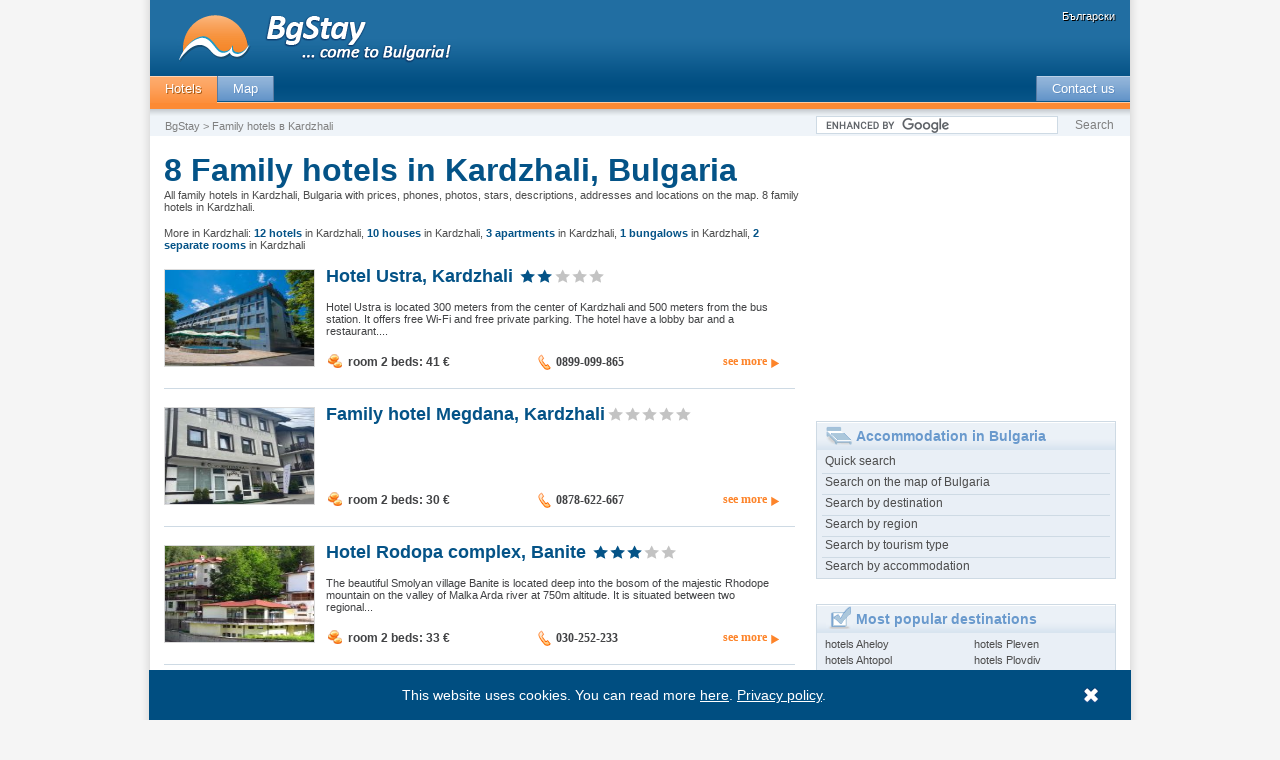

--- FILE ---
content_type: text/html; charset=UTF-8
request_url: https://bgstay.com/en-t-39-family_hotels-in-kardzhali-bulgaria
body_size: 7985
content:

        <!DOCTYPE html PUBLIC "-//W3C//DTD XHTML 1.0 Transitional//EN" "https://www.w3.org/TR/xhtml1/DTD/xhtml1-transitional.dtd">
    <html lang="en" dir="ltr" xml:lang='en' xmlns='https://www.w3.org/1999/xhtml'>
        <head>
            <title>Family hotels в Kardzhali - от 5 лв - BgStay</title>
            <meta http-equiv="Content-Type" content="text/html; charset=utf-8" />
            <meta name="keywords" content="Family hotels in Kardzhali Bulgaria, family hotels Kardzhali, Kardzhali family hotel, Kardzhali Bulgaria" />
            <meta name="description" content="Сравни офертите за family hotels в Kardzhali. Избери най-изгодната цена. Резервирай по телефон или онлайн сега." />
            <meta name="SKYPE_TOOLBAR" content="SKYPE_TOOLBAR_PARSER_COMPATIBLE" />
            <link rel="alternate" media="screen only and (max-width: 640px)" href="https://bgstay.com/en-t-39-family_hotels-in-kardzhali-bulgaria" />            <link rel="icon" href="//bgstay.com/favicon.ico" type="image/x-icon" />
            <link rel="shortcut icon" href="//bgstay.com/favicon.ico" type="image/x-icon" />
            <link href="//bgstay.com/css/pochivka_common.css" rel="stylesheet" type="text/css" />
            <link href="//bgstay.com/css/new/css_box_pochivka.css?v4" rel="stylesheet" type="text/css" />
             
                                    <link href="//bgstay.com/css/town_20150602.css" rel="stylesheet" type="text/css" />
                                            <!--[if IE 6]><link rel="stylesheet" href="//bgstay.com/css/ie6-1-1.css" /><![endif]-->
            <!--[if lte IE 6]><link rel="stylesheet" href="//bgstay.com/css/ie6-1-1.css" type="text/css" /><![endif]-->
            <!--[if IE 8]><link rel="stylesheet" href="//bgstay.com/css/ie8.css" /><![endif]-->
            <!--[if lte IE 8]><link rel="stylesheet" href="//bgstay.com/css/ie8.css" /><![endif]-->
            <!--<script type="text/javascript" src="//ajax.googleapis.com/ajax/libs/jquery/1.7.1/jquery.min.js"></script>-->
            <script type="text/javascript" src="//ajax.googleapis.com/ajax/libs/jquery/1.11.1/jquery.min.js"></script>
            <script>window.jQuery || document.write('<script src="//bgstay.com/v4/js/jquery/jquery-1.11.1.min.js"><\/script>');</script>
            <script src="//bgstay.com/javascript/jquery-migrate-1.2.1.min.js" type="text/javascript"></script>
        </head>
        <body>
            <!-- Google Tag Manager -->
            <noscript><iframe src="//www.googletagmanager.com/ns.html?id=GTM-TDJZFW"
                              height="0" width="0" style="display:none;visibility:hidden"></iframe></noscript>
            <script>(function (w, d, s, l, i) {
                                    w[l] = w[l] || [];
                                    w[l].push({'gtm.start':
                                                new Date().getTime(), event: 'gtm.js'});
                                    var f = d.getElementsByTagName(s)[0],
                                            j = d.createElement(s), dl = l != 'dataLayer' ? '&l=' + l : '';
                                    j.async = true;
                                    j.src =
                                            '//www.googletagmanager.com/gtm.js?id=' + i + dl;
                                    f.parentNode.insertBefore(j, f);
                                })(window, document, 'script', 'dataLayer', 'GTM-TDJZFW');</script>
            <!-- End Google Tag Manager -->
            <div id="page-back">
                                    <!-- HEADER BEGIN -->
                    
                        <div id="header">

                            <a title="Hotels in Bulgaria" href="https://bgstay.com">
                                <img align="left" alt="BgStay - Hotels in Bulgaria" src="//bgstay.com/images/logo_en.gif" />
                            </a>
                            <span id="languagebox">
                                <a class="language" href="https://pochivka.bg" title="хотели">Български</a>
                            </span>

                            <div id="mainmenu">
                                <div id="mainmenuleft">
                                    <a class="menuactive n" href="https://bgstay.com" title="Hotels in Bulgaria">Hotels</a>
                                                                        <a class="menu n" href="https://bgstay.com/map-bulgaria" title="Map of Bulgaria - towns, villages, hotels, houses, villas">Map</a>
        


                                </div>
                                <div id="mainmenuright">
                                                            <a class="menu n" href="javascript:Contact('en')" title="Contact BgStay team">Contact us</a>
                                </div>
                            </div>

                            <div id="crumpssearch">
                                <div id="crumps">

                                                                        <a class="small_light" href="https://bgstay.com" title="Hotels in Bulgaria">BgStay</a> > 
                                    Family hotels в Kardzhali                                    <!--				<a class="small_light" href="https://pochivka.bg" title="">Хотели в България</a> > 
                                                                <a class="small_light" href="#" title="">Семейни Хотели</a> > 
                                                                <a class="small_light" href="#" title="">Константин и Елена</a> > 
                                                                Семеен хотел Доста дълго име-->
                                </div>

                                <div id="searchbox">
                                    <form action="https://www.google.com/cse" id="cse-search-box">
                                        <input type="text" maxlength="400" name="q" />
                                        <input type="submit" class="button mid_light a" value="Search" name="sa" style="padding:2px;" />
                                        <input type="hidden" name="cx" value="partner-pub-9944539249417765:x57tsxfkk0w" />
                                        <input type="hidden" name="ie" value="UTF-8" />
                                    </form>
                                    <script type="text/javascript" src="https://www.google.com/cse/brand?form=cse-search-box&amp;lang=en"></script>
                                </div>

                            </div>
                        </div>

                            
                    <!-- CONTENT BEGIN -->
                    <div id="content"><!-- this is closed in footer function -->
                            
		<div id="main">
			<h1 style="font-size: 32px;margin-bottom:0px;" id="custom_h1">8 Family hotels in Kardzhali, Bulgaria</h1>
			<div class="description" style="padding-top:0px;margin-top:0px;margin-bottom:14px;">
				All family hotels in Kardzhali, Bulgaria with prices, phones, photos, stars, descriptions, addresses and locations on the map. 8 family hotels in Kardzhali.							</div>
				
				
								
				More in Kardzhali: <a class="morehotels"  style="padding-left:0px;" href="https://bgstay.com/en-t-39-hotels-in-kardzhali-bulgaria"><b>12 hotels</b> in Kardzhali</a>, <a class="morehotels"  style="padding-left:0px;" href="https://bgstay.com/en-t-39-houses-in-kardzhali-bulgaria"><b>10 houses</b> in Kardzhali</a>, <a class="morehotels"  style="padding-left:0px;" href="https://bgstay.com/en-t-39-apartments-in-kardzhali-bulgaria"><b>3 apartments</b> in Kardzhali</a>, <a class="morehotels"  style="padding-left:0px;" href="https://bgstay.com/en-t-39-bungalows-in-kardzhali-bulgaria"><b>1 bungalows</b> in Kardzhali</a>, <a class="morehotels"  style="padding-left:0px;" href="https://bgstay.com/en-t-39-separate_rooms-in-kardzhali-bulgaria"><b>2 separate rooms</b> in Kardzhali</a>
			        <div class="box_rezul left" >
                        
            <div class="box_img left">
                        <a href="//bgstay.com/en-o-51391-hotel_ustra" title="Hotel Ustra, Kardzhali - prices, photos and description"><img src="https://static.pochivka.bg/bgstay.com/images/photos/51/51391/new/thumb.jpg" alt="Hotel Ustra" class="big_thumb" /></a>
            </div>
            <div class="right_box_text left">
                <div class="zag_rezul left">
                    <h2><a href="//bgstay.com/en-o-51391-hotel_ustra" title="Hotel Ustra - prices, photos and description" class="newh2 left">Hotel Ustra, Kardzhali</a></h2><img class="blu2star" src="//bgstay.com/images/spacer.gif" width="1" border="0" height="1"><img class="sil3star" src="//bgstay.com/images/spacer.gif" width="1" border="0" height="1">
                </div>
                <div class="sm_text_info left">Hotel Ustra is located 300 meters from the center of Kardzhali and 500 meters from the bus station. It offers free Wi-Fi and free private parking. The hotel have a lobby bar and a restaurant....</div>
                <div class="botom_icon_box left">
                    <div class="price_box left">
                                    <img class="price_img left" src="//bgstay.com/images/spacer.gif" width="1" height="1" />
                            <b>room 2 beds: 41 <b>&#8364;</b></b>
        				
                    </div>		
                    <div class="tel_box left">
                                        <img class="tel_img left" alt="phones for booking - Hotel Ustra, Kardzhali" src="//bgstay.com/images/spacer.gif" width="1" height="1" />
                            <div class="infot"><b>0899-099-865</b></div>
                            </div>
                    <div class="more_box right"><img class="more_img right" src="//bgstay.com/images/spacer.gif" width="1" height="1"><b><a href="//bgstay.com/en-o-51391-hotel_ustra" title="Hotel Ustra, Kardzhali - photos and prices">see more </a></b></div>
                </div>
            </div>
        </div>

                        <div class="box_rezul left" >
                        
            <div class="box_img left">
                        <a href="//bgstay.com/en-o-47214-family_hotel_megdana" title="Family hotel Megdana, Kardzhali - prices, photos and description"><img src="https://static.pochivka.bg/bgstay.com/images/photos/47/47214/new/thumb.jpg" alt="Family hotel Megdana" class="big_thumb" /></a>
            </div>
            <div class="right_box_text left">
                <div class="zag_rezul left">
                    <h2><a href="//bgstay.com/en-o-47214-family_hotel_megdana" title="Family hotel Megdana - prices, photos and description" class="newh2 left">Family hotel Megdana, Kardzhali</a></h2><img class="blu0star" src="//bgstay.com/images/spacer.gif" width="1" border="0" height="1"><img class="sil5star" src="//bgstay.com/images/spacer.gif" width="1" border="0" height="1">
                </div>
                <div class="sm_text_info left"></div>
                <div class="botom_icon_box left">
                    <div class="price_box left">
                                    <img class="price_img left" src="//bgstay.com/images/spacer.gif" width="1" height="1" />
                            <b>room 2 beds: 30 <b>&#8364;</b></b>
        				
                    </div>		
                    <div class="tel_box left">
                                        <img class="tel_img left" alt="phones for booking - Family hotel Megdana, Kardzhali" src="//bgstay.com/images/spacer.gif" width="1" height="1" />
                            <div class="infot"><b>0878-622-667</b></div>
                            </div>
                    <div class="more_box right"><img class="more_img right" src="//bgstay.com/images/spacer.gif" width="1" height="1"><b><a href="//bgstay.com/en-o-47214-family_hotel_megdana" title="Family hotel Megdana, Kardzhali - photos and prices">see more </a></b></div>
                </div>
            </div>
        </div>

                        <div class="box_rezul left" >
                        
            <div class="box_img left">
                        <a href="//bgstay.com/en-o-10841-hotel_rodopa_complex" title="Hotel Rodopa complex, Banite - prices, photos and description"><img src="https://static.pochivka.bg/bgstay.com/images/photos/10/10841/new/thumb.jpg" alt="Hotel Rodopa complex" class="big_thumb" /></a>
            </div>
            <div class="right_box_text left">
                <div class="zag_rezul left">
                    <h2><a href="//bgstay.com/en-o-10841-hotel_rodopa_complex" title="Hotel Rodopa complex - prices, photos and description" class="newh2 left">Hotel Rodopa complex, Banite</a></h2><img class="blu3star" src="//bgstay.com/images/spacer.gif" width="1" border="0" height="1"><img class="sil2star" src="//bgstay.com/images/spacer.gif" width="1" border="0" height="1">
                </div>
                <div class="sm_text_info left">The beautiful Smolyan village Banite is located deep into the bosom of the majestic Rhodope mountain on the valley of Malka Arda river at 750m altitude. It is situated between two regional...</div>
                <div class="botom_icon_box left">
                    <div class="price_box left">
                                    <img class="price_img left" src="//bgstay.com/images/spacer.gif" width="1" height="1" />
                            <b>room 2 beds: 33 <b>&#8364;</b></b>
        				
                    </div>		
                    <div class="tel_box left">
                                        <img class="tel_img left" alt="phones for booking - Hotel Rodopa complex, Banite" src="//bgstay.com/images/spacer.gif" width="1" height="1" />
                            <div class="infot"><b>030-252-233</b></div>
                            </div>
                    <div class="more_box right"><img class="more_img right" src="//bgstay.com/images/spacer.gif" width="1" height="1"><b><a href="//bgstay.com/en-o-10841-hotel_rodopa_complex" title="Hotel Rodopa complex, Banite - photos and prices">see more </a></b></div>
                </div>
            </div>
        </div>

                        <div class="box_rezul left" >
                        
            <div class="box_img left">
                        <a href="//bgstay.com/en-o-64559-family_hotel_orpheus" title="Family hotel Orpheus, Kardzhali - prices, photos and description"><img src="https://static.pochivka.bg/bgstay.com/images/photos/64/64559/new/thumb.jpg" alt="Family hotel Orpheus" class="big_thumb" /></a>
            </div>
            <div class="right_box_text left">
                <div class="zag_rezul left">
                    <h2><a href="//bgstay.com/en-o-64559-family_hotel_orpheus" title="Family hotel Orpheus - prices, photos and description" class="newh2 left">Family hotel Orpheus, Kardzhali</a></h2><img class="blu1star" src="//bgstay.com/images/spacer.gif" width="1" border="0" height="1"><img class="sil4star" src="//bgstay.com/images/spacer.gif" width="1" border="0" height="1">
                </div>
                <div class="sm_text_info left">Hotel Orpheus offers comfort and convenience in the heart of Kardzhali, combining the tranquility of a quiet neighborhood with proximity to key city locations. Situated close to the...</div>
                <div class="botom_icon_box left">
                    <div class="price_box left">
                                    <img class="price_img left" src="//bgstay.com/images/spacer.gif" width="1" height="1" />
                            <b>room 2 beds: 36 <b>&#8364;</b></b>
        				
                    </div>		
                    <div class="tel_box left">
                                        <img class="tel_img left" alt="phones for booking - Family hotel Orpheus, Kardzhali" src="//bgstay.com/images/spacer.gif" width="1" height="1" />
                            <div class="infot"><b>0877-773-340</b></div>
                            </div>
                    <div class="more_box right"><img class="more_img right" src="//bgstay.com/images/spacer.gif" width="1" height="1"><b><a href="//bgstay.com/en-o-64559-family_hotel_orpheus" title="Family hotel Orpheus, Kardzhali - photos and prices">see more </a></b></div>
                </div>
            </div>
        </div>

                        <div class="box_rezul left" >
                        
            <div class="box_img left">
                        <a href="//bgstay.com/en-o-42606-family_hotel_garden" title="Family hotel Garden, Kardzhali - prices, photos and description"><img src="https://static.pochivka.bg/bgstay.com/images/photos/42/42606/new/thumb.jpg" alt="Family hotel Garden" class="big_thumb" /></a>
            </div>
            <div class="right_box_text left">
                <div class="zag_rezul left">
                    <h2><a href="//bgstay.com/en-o-42606-family_hotel_garden" title="Family hotel Garden - prices, photos and description" class="newh2 left">Family hotel Garden, Kardzhali</a></h2><img class="blu0star" src="//bgstay.com/images/spacer.gif" width="1" border="0" height="1"><img class="sil5star" src="//bgstay.com/images/spacer.gif" width="1" border="0" height="1">
                </div>
                <div class="sm_text_info left">Garden Family Hotel is located in Kardzhali.

The hotel is extremely cozy furnished.

Each room has a private bathroom, a TV with satellite channels, and air-conditioning.

The...</div>
                <div class="botom_icon_box left">
                    <div class="price_box left">
                                    <img class="price_img left" src="//bgstay.com/images/spacer.gif" width="1" height="1" />
                            <b>room 8 beds: 46 <b>&#8364;</b></b>
        				
                    </div>		
                    <div class="tel_box left">
                                        <img class="tel_img left" alt="phones for booking - Family hotel Garden, Kardzhali" src="//bgstay.com/images/spacer.gif" width="1" height="1" />
                            <div class="infot"><b>036-162-575</b></div>
                            </div>
                    <div class="more_box right"><img class="more_img right" src="//bgstay.com/images/spacer.gif" width="1" height="1"><b><a href="//bgstay.com/en-o-42606-family_hotel_garden" title="Family hotel Garden, Kardzhali - photos and prices">see more </a></b></div>
                </div>
            </div>
        </div>

                        <div class="box_rezul left" >
                        
            <div class="box_img left">
                        <a href="//bgstay.com/en-o-19381-family_hotel_romantica" title="Family hotel Romantica, Brosh, Kardzhali - prices, photos and description"><img src="https://static.pochivka.bg/bgstay.com/images/photos/19/19381/new/thumb.jpg" alt="Family hotel Romantica" class="big_thumb" /></a>
            </div>
            <div class="right_box_text left">
                <div class="zag_rezul left">
                    <h2><a href="//bgstay.com/en-o-19381-family_hotel_romantica" title="Family hotel Romantica - prices, photos and description" class="newh2 left">Family hotel Romantica, Brosh, Ka...</a></h2><img class="blu0star" src="//bgstay.com/images/spacer.gif" width="1" border="0" height="1"><img class="sil5star" src="//bgstay.com/images/spacer.gif" width="1" border="0" height="1">
                </div>
                <div class="sm_text_info left"></div>
                <div class="botom_icon_box left">
                    <div class="price_box left">
                                    <img class="price_img left" src="//bgstay.com/images/spacer.gif" width="1" height="1" />
                            <b>room 2 beds: 28 <b>&#8364;</b></b>
        				
                    </div>		
                    <div class="tel_box left">
                                        <img class="tel_img left" alt="phones for booking - Family hotel Romantica, Brosh, Kardzhali" src="//bgstay.com/images/spacer.gif" width="1" height="1" />
                            <div class="infot"><b>0882-700-748</b></div>
                            </div>
                    <div class="more_box right"><img class="more_img right" src="//bgstay.com/images/spacer.gif" width="1" height="1"><b><a href="//bgstay.com/en-o-19381-family_hotel_romantica" title="Family hotel Romantica, Brosh, Kardzhali - photos and prices">see more </a></b></div>
                </div>
            </div>
        </div>

                        <div class="box_rezul left" >
                        
            <div class="box_img left">
                        <a href="//bgstay.com/en-o-1428-family_hotel_trifon_zarezan" title="Family hotel Trifon Zarezan, Glavatartsi - prices, photos and description"><img src="https://static.pochivka.bg/bgstay.com/images/photos/1/1428/new/thumb.jpg" alt="Family hotel Trifon Zarezan" class="big_thumb" /></a>
            </div>
            <div class="right_box_text left">
                <div class="zag_rezul left">
                    <h2><a href="//bgstay.com/en-o-1428-family_hotel_trifon_zarezan" title="Family hotel Trifon Zarezan - prices, photos and description" class="newh2 left">Family hotel Trifon Zarezan, Glav...</a></h2><img class="blu3star" src="//bgstay.com/images/spacer.gif" width="1" border="0" height="1"><img class="sil2star" src="//bgstay.com/images/spacer.gif" width="1" border="0" height="1">
                </div>
                <div class="sm_text_info left">Trifon Zarezan is located on the shore of the lake Kardjali, Glavatartsi region - one of the most beautiful places in the Rhodopes. The distance from the center of Kurdjali to rest...</div>
                <div class="botom_icon_box left">
                    <div class="price_box left">
                                    <img class="price_img left" src="//bgstay.com/images/spacer.gif" width="1" height="1" />
                            <b>house 20 beds: 562 <b>&#8364;</b></b>
        				
                    </div>		
                    <div class="tel_box left">
                                        <img class="tel_img left" alt="phones for booking - Family hotel Trifon Zarezan, Glavatartsi" src="//bgstay.com/images/spacer.gif" width="1" height="1" />
                            <div class="infot"><b>0882-312-447</b></div>
                            </div>
                    <div class="more_box right"><img class="more_img right" src="//bgstay.com/images/spacer.gif" width="1" height="1"><b><a href="//bgstay.com/en-o-1428-family_hotel_trifon_zarezan" title="Family hotel Trifon Zarezan, Glavatartsi - photos and prices">see more </a></b></div>
                </div>
            </div>
        </div>

                        <div class="box_rezul left" >
                        
            <div class="box_img left">
                        <a href="//bgstay.com/en-o-42434-family_hotel_panorama_guest_rooms" title="Family hotel Panorama Guest Rooms, Ardino - prices, photos and description"><img src="https://static.pochivka.bg/bgstay.com/images/photos/42/42434/new/thumb.jpg" alt="Family hotel Panorama Guest Rooms" class="big_thumb" /></a>
            </div>
            <div class="right_box_text left">
                <div class="zag_rezul left">
                    <h2><a href="//bgstay.com/en-o-42434-family_hotel_panorama_guest_rooms" title="Family hotel Panorama Guest Rooms - prices, photos and description" class="newh2 left">Family hotel Panorama Guest Rooms...</a></h2><img class="blu1star" src="//bgstay.com/images/spacer.gif" width="1" border="0" height="1"><img class="sil4star" src="//bgstay.com/images/spacer.gif" width="1" border="0" height="1">
                </div>
                <div class="sm_text_info left">Panorama Guest Rooms take place in a modern residential building, located in the center of Ardino. The rooms occupy part of the building, detached as a family hotel.

The hotel is...</div>
                <div class="botom_icon_box left">
                    <div class="price_box left">
                                    <img class="price_img left" src="//bgstay.com/images/spacer.gif" width="1" height="1" />
                            <b>room 2 beds: 41 <b>&#8364;</b></b>
        				
                    </div>		
                    <div class="tel_box left">
                                        <img class="tel_img left" alt="phones for booking - Family hotel Panorama Guest Rooms, Ardino" src="//bgstay.com/images/spacer.gif" width="1" height="1" />
                            <div class="infot"><b>0887-495-948</b></div>
                            </div>
                    <div class="more_box right"><img class="more_img right" src="//bgstay.com/images/spacer.gif" width="1" height="1"><b><a href="//bgstay.com/en-o-42434-family_hotel_panorama_guest_rooms" title="Family hotel Panorama Guest Rooms, Ardino - photos and prices">see more </a></b></div>
                </div>
            </div>
        </div>

                        <div class="box_rezul left" >
                        
            <div class="box_img left">
                        <a href="//bgstay.com/en-o-9067-family_hotel_emona" title="Family hotel Emona, Ardino - prices, photos and description"><img src="https://static.pochivka.bg/bgstay.com/images/photos/9/9067/new/thumb.jpg" alt="Family hotel Emona" class="big_thumb" /></a>
            </div>
            <div class="right_box_text left">
                <div class="zag_rezul left">
                    <h2><a href="//bgstay.com/en-o-9067-family_hotel_emona" title="Family hotel Emona - prices, photos and description" class="newh2 left">Family hotel Emona, Ardino</a></h2><img class="blu2star" src="//bgstay.com/images/spacer.gif" width="1" border="0" height="1"><img class="sil3star" src="//bgstay.com/images/spacer.gif" width="1" border="0" height="1">
                </div>
                <div class="sm_text_info left"></div>
                <div class="botom_icon_box left">
                    <div class="price_box left">
                                    <img class="price_img left" src="//bgstay.com/images/spacer.gif" width="1" height="1" />
                            <b>room 2 beds: 41 <b>&#8364;</b></b>
        				
                    </div>		
                    <div class="tel_box left">
                                        <img class="tel_img left" alt="phones for booking - Family hotel Emona, Ardino" src="//bgstay.com/images/spacer.gif" width="1" height="1" />
                            <div class="infot"><b>0894-215-582</b></div>
                            </div>
                    <div class="more_box right"><img class="more_img right" src="//bgstay.com/images/spacer.gif" width="1" height="1"><b><a href="//bgstay.com/en-o-9067-family_hotel_emona" title="Family hotel Emona, Ardino - photos and prices">see more </a></b></div>
                </div>
            </div>
        </div>

                        <div class="box_rezul left" >
                        
            <div class="box_img left">
                        <a href="//bgstay.com/en-o-53678-family_hotel_konak_-_ardino" title="Family hotel Konak - Ardino, Ardino - prices, photos and description"><img src="https://static.pochivka.bg/bgstay.com/images/photos/53/53678/new/thumb.jpg" alt="Family hotel Konak - Ardino" class="big_thumb" /></a>
            </div>
            <div class="right_box_text left">
                <div class="zag_rezul left">
                    <h2><a href="//bgstay.com/en-o-53678-family_hotel_konak_-_ardino" title="Family hotel Konak - Ardino - prices, photos and description" class="newh2 left">Family hotel Konak - Ardino, Ardi...</a></h2><img class="blu0star" src="//bgstay.com/images/spacer.gif" width="1" border="0" height="1"><img class="sil5star" src="//bgstay.com/images/spacer.gif" width="1" border="0" height="1">
                </div>
                <div class="sm_text_info left">With the choice of Konak - Ardino you can combine both eco, rural and cultural and historical tourism. Discover the natural resources of the Rhodope Mountains - clean air, natural attractions...</div>
                <div class="botom_icon_box left">
                    <div class="price_box left">
                                    <img class="price_img left" src="//bgstay.com/images/spacer.gif" width="1" height="1" />
                            <b>room 2 beds: 41 <b>&#8364;</b></b>
        				
                    </div>		
                    <div class="tel_box left">
                                        <img class="tel_img left" alt="phones for booking - Family hotel Konak - Ardino, Ardino" src="//bgstay.com/images/spacer.gif" width="1" height="1" />
                            <div class="infot"><b>0899-891-921</b></div>
                            </div>
                    <div class="more_box right"><img class="more_img right" src="//bgstay.com/images/spacer.gif" width="1" height="1"><b><a href="//bgstay.com/en-o-53678-family_hotel_konak_-_ardino" title="Family hotel Konak - Ardino, Ardino - photos and prices">see more </a></b></div>
                </div>
            </div>
        </div>

                		<table align="center" border="0" cellpadding="0" cellspacing="0" style="clear:both;"><tr><td>
		<div id="navigation_bottom">
		<div class="page_number_active left"><b>1</b></div><a href="/en-t-39-family_hotels-in-kardzhali-bulgaria/2"><div class="page_number left"><b>2</b></div></a><a href="/en-t-39-family_hotels-in-kardzhali-bulgaria/3"><div class="page_number left"><b>3</b></div></a>			<a href="/en-t-39-family_hotels-in-kardzhali-bulgaria/2" title="Next page"><div class="next_page left" onclick="location.href='/en-t-39-family_hotels-in-kardzhali-bulgaria2'"><img width="1" height="1" src="//bgstay.com/images/spacer.gif" class="next_page_img"></div></a>
					</div></td></tr></table>
<!--			<div style="margin-top: 23px; margin-left: 65px; width: 500px; height: 185px;">
	<div class="fb-like-box" data-href="https://www.facebook.com/PocivkaBg" data-width="500" data-height="200" data-show-faces="true" data-stream="false" data-border-color="#CEDAE4" data-header="false"></div>
</div>
<div id="fb-root"></div>-->
<script type="text/javascript">
//(function(d, s, id) {
//  var js, fjs = d.getElementsByTagName(s)[0];
//  if (d.getElementById(id)) return;
//  js = d.createElement(s); js.id = id;
//  js.src = "//connect.facebook.net/en_US/all.js#xfbml=1";
//  fjs.parentNode.insertBefore(js, fjs);
//}(document, 'script', 'facebook-jssdk'));
</script>
		
		</div>




                        <div id="sidebar">

                                                                                                    <div class="advert">
                                    <div style="height:auto;">
                                <script type="text/javascript"><!--
google_ad_client = "pub-9944539249417765";
/* New EN right column 300x250 1st position */
google_ad_slot = "8928615987";
google_ad_width = 300;
google_ad_height = 250;
//-->
</script>
<script type="text/javascript"
src="//pagead2.googlesyndication.com/pagead/show_ads.js">
</script>                                    </div>

                                                                    </div>
                                                                                    <div class="bluebox-info">
                                <span class="title_light">
                                    <img src="//bgstay.com/images/spacer.gif" alt="" class="bulgaria-img left"/>
                            Accommodation in Bulgaria                                </span>
                                <a class="mid_dark" href="https://bgstay.com/lang/en/search/index.php" title="Quick search of accommodation in Bulgaria">Quick search</a>
                                <a class="mid_dark" href="https://bgstay.com/map-bulgaria" title="Quick search of accommodation in Bulgaria">Search on the map of Bulgaria</a>
                                <a class="mid_dark" href="https://bgstay.com/lang/en/search/town/index.php" title="Quick search of accommodation in Bulgaria">Search by destination</a>
                                <a class="mid_dark" href="https://bgstay.com/lang/en/search/region/index.php" title="Quick search of accommodation in Bulgaria">Search by region</a>
                                <a class="mid_dark" href="https://bgstay.com/lang/en/search/tourism/index.php" title="Quick search of accommodation in Bulgaria">Search by tourism type</a>
                                <a class="mid_dark last" href="https://bgstay.com/lang/en/search/accommodation/index.php" title="Quick search of accommodation in Bulgaria">Search by accommodation</a>
                            </div>

                            

                            

                                


                                                                    <div class="bluebox-info">
                                        <span class="title_light"><img src="//bgstay.com/images/spacer.gif" alt="" class="selected-img left"/>Most popular destinations</span>
                                    <table summary="towns table" cellspacing="0" cellpadding="0" width="100%" style="margin-left:8px;"><tr><td valign="top" width="50%"><a href="https://bgstay.com/en-t-412-hotels-in-aheloy-bulgaria">hotels Aheloy</a><br />
<a href="https://bgstay.com/en-t-4-hotels-in-ahtopol-bulgaria">hotels Ahtopol</a><br />
<a href="https://bgstay.com/en-t-1-hotels-in-albena-bulgaria">hotels Albena</a><br />
<a href="https://bgstay.com/en-t-2-hotels-in-apriltsi-bulgaria">hotels Apriltsi</a><br />
<a href="https://bgstay.com/en-t-5-hotels-in-balchik-bulgaria">hotels Balchik</a><br />
<a href="https://bgstay.com/en-t-6-hotels-in-bansko-bulgaria">hotels Bansko</a><br />
<a href="https://bgstay.com/en-t-11-hotels-in-borovets-bulgaria">hotels Borovets</a><br />
<a href="https://bgstay.com/en-t-13-hotels-in-burgas-bulgaria">hotels Burgas</a><br />
<a href="https://bgstay.com/en-t-188-hotels-in-byala-bulgaria">hotels Byala</a><br />
<a href="https://bgstay.com/en-t-340-hotels-in-chernomorets-bulgaria">hotels Chernomorets</a><br />
<a href="https://bgstay.com/en-t-57-hotels-in-constantine_and_helena-bulgaria">hotels Constantine and Helena</a><br />
<a href="https://bgstay.com/en-t-23-hotels-in-devin-bulgaria">hotels Devin</a><br />
<a href="https://bgstay.com/en-t-24-hotels-in-dospat-bulgaria">hotels Dospat</a><br />
<a href="https://bgstay.com/en-t-25-hotels-in-elena-bulgaria">hotels Elena</a><br />
<a href="https://bgstay.com/en-t-21-hotels-in-gabrovo-bulgaria">hotels Gabrovo</a><br />
<a href="https://bgstay.com/en-t-28-hotels-in-golden_sands-bulgaria">hotels Golden sands</a><br />
<a href="https://bgstay.com/en-t-167-hotels-in-hissarya-bulgaria">hotels Hissarya</a><br />
<a href="https://bgstay.com/en-t-29-hotels-in-kavarna-bulgaria">hotels Kavarna</a><br />
<a href="https://bgstay.com/en-t-33-hotels-in-kiten-bulgaria">hotels Kiten</a><br />
<a href="https://bgstay.com/en-t-36-hotels-in-koprivshtitsa-bulgaria">hotels Koprivshtitsa</a><br />
<a href="https://bgstay.com/en-t-335-hotels-in-kranevo-bulgaria">hotels Kranevo</a><br />
<a href="https://bgstay.com/en-t-336-hotels-in-lozenets-bulgaria">hotels Lozenets</a><br />
<a href="https://bgstay.com/en-t-43-hotels-in-nessebar-bulgaria">hotels Nessebar</a><br />
<a href="https://bgstay.com/en-t-45-hotels-in-obzor-bulgaria">hotels Obzor</a><br />
<a href="https://bgstay.com/en-t-46-hotels-in-pamporovo-bulgaria">hotels Pamporovo</a><br />
</td><td valign="top" width="50%"><a href="https://bgstay.com/en-t-48-hotels-in-pleven-bulgaria">hotels Pleven</a><br />
<a href="https://bgstay.com/en-t-49-hotels-in-plovdiv-bulgaria">hotels Plovdiv</a><br />
<a href="https://bgstay.com/en-t-77-hotels-in-pomorie-bulgaria">hotels Pomorie</a><br />
<a href="https://bgstay.com/en-t-50-hotels-in-primorsko-bulgaria">hotels Primorsko</a><br />
<a href="https://bgstay.com/en-t-51-hotels-in-ravda-bulgaria">hotels Ravda</a><br />
<a href="https://bgstay.com/en-t-54-hotels-in-ribaritsa-bulgaria">hotels Ribaritsa</a><br />
<a href="https://bgstay.com/en-t-55-hotels-in-ruse-bulgaria">hotels Ruse</a><br />
<a href="https://bgstay.com/en-t-58-hotels-in-saint_vlas-bulgaria">hotels Saint Vlas</a><br />
<a href="https://bgstay.com/en-t-56-hotels-in-sandanski-bulgaria">hotels Sandanski</a><br />
<a href="https://bgstay.com/en-t-119-hotels-in-sapareva_banya-bulgaria">hotels Sapareva banya</a><br />
<a href="https://bgstay.com/en-t-306-hotels-in-sarafovo-bulgaria">hotels Sarafovo</a><br />
<a href="https://bgstay.com/en-t-74-hotels-in-shumen-bulgaria">hotels Shumen</a><br />
<a href="https://bgstay.com/en-t-61-hotels-in-sinemorets-bulgaria">hotels Sinemorets</a><br />
<a href="https://bgstay.com/en-t-64-hotels-in-smolyan-bulgaria">hotels Smolyan</a><br />
<a href="https://bgstay.com/en-t-66-hotels-in-sofia-bulgaria">hotels Sofia</a><br />
<a href="https://bgstay.com/en-t-65-hotels-in-sozopol-bulgaria">hotels Sozopol</a><br />
<a href="https://bgstay.com/en-t-255-hotels-in-stara_zagora-bulgaria">hotels Stara Zagora</a><br />
<a href="https://bgstay.com/en-t-62-hotels-in-sunny_beach-bulgaria">hotels Sunny beach</a><br />
<a href="https://bgstay.com/en-t-69-hotels-in-tryavna-bulgaria">hotels Tryavna</a><br />
<a href="https://bgstay.com/en-t-71-hotels-in-tsarevo-bulgaria">hotels Tsarevo</a><br />
<a href="https://bgstay.com/en-t-149-hotels-in-tsigov_chark-bulgaria">hotels Tsigov chark</a><br />
<a href="https://bgstay.com/en-t-14-hotels-in-varna-bulgaria">hotels Varna</a><br />
<a href="https://bgstay.com/en-t-16-hotels-in-veliko_tarnovo-bulgaria">hotels Veliko Tarnovo</a><br />
<a href="https://bgstay.com/en-t-17-hotels-in-velingrad-bulgaria">hotels Velingrad</a><br />
</td></tr></table><br /><div align="right" style="margin-right:8px;"><a class="mid_orange" href="https://bgstay.com/lang/en/search/town/index.php">check all destinations ></a></div><br style="line-height:3px;"/>                                    </div>
                                                                    

                                                	

                                <!--			<div class="advert">-->
                                <!--				<div style="height:250px;">-->
                                                            						
                                <!--				</div>-->
                                                                                            <!--			</div>-->


                                                                                                    </div>

                                        <div class="clear"></div>
    <script type="text/javascript">
    $(function(){
        if (window.location.hash == '#all') {
            $('input#nast999').trigger('click');
        }
    });
</script>		
		

                                        </div><!-- this closes div id=content -->
                                        <!-- FOOTER BEGIN -->
                                        <div id="footer">
                                            <div id="warp">
                                                <div class="left small_dark">
                                                    <a class="small_dark" href="https://bgstay.com/lang/en/others/agreement.php" title="">Terms of use</a> | 
                                                    <a class="small_dark" href="https://bgstay.com/lang/en/others/privacy.php" title="">Privacy policy</a> | 
                                                    <a class="small_dark" href="https://bgstay.com/lang/en/others/about_us.php" title="">About BgStay</a> | 
                                                    <a class="small_dark" href="https://bgstay.com/lang/en/others/link.php" title="">Link to BgStay</a> | 
                                                    <a class="small_dark" href="https://bgstay.com/lang/en/others/sitemap/index.php" title="">Sitemap</a>                                                     <a class="small_dark" href="" title=""></a> 
                                                </div>
                                                <div class="right small_dark">
    BgStay&trade;2009.&nbsp;All rights reserved.                                                </div>
                                            </div>
                                        </div>
                                        </div><!-- затваря page-back -->

                                                <script type="text/javascript" src="//bgstay.com/javascript/js.cookie.min.js"></script>
                                                        <script>
                                                    Cookies.set('pochivka_cookie_policy', '1', {expires: 20 * 365, domain: '.bgstay.com', path: '/'});
                                                </script>
                                                <div class="cookie-policy">
                                                    This website uses cookies. You can read more <a href="//bgstay.com/lang/en/others/agreement.php#cookiePolicy" target="_blank">here</a>.&nbsp;<a href="https://bgstay.com/lang/en/others/privacy.php" target="_blank">Privacy policy</a>.
                                                    <a href="#" class="cookie-policy-close"><i></i></a>
                                                </div>
                                                                                                                            <!-- нашите javascript файлове -->
                                                                                    <script type="text/javascript">
                                                function Contact(lang) {
                                                    window.open('//bgstay.com/functions/popups/contact.php?language=' + lang, 'BrowserBuddy', 'width=490,height=495,left=110,top=80,resizable=no,scrollbars=no');
                                                }
                                            </script>
                                            <script type="text/javascript" src="//bgstay.com/javascript/user.js"></script>
                                                <script type="text/javascript" src="//bgstay.com/javascript/global_search.js"></script>
                                        <script type="text/javascript" src="//bgstay.com/v4/js/fancybox/jquery.fancybox.pack.js"></script>
                                                <!-- Google Analytics -->
                                            <script type="text/javascript">
                                                var gaJsHost = (("https:" == document.location.protocol) ? "https://ssl." : "http://www.");
                                                document.write(unescape("%3Cscript src='" + gaJsHost + "google-analytics.com/ga.js' type='text/javascript'%3E%3C/script%3E"));
                                            </script>
                                            <script type="text/javascript">
                                                try {
                                                    var pageTracker = _gat._getTracker("UA-2117589-2");
                                                    pageTracker._trackPageview();
                            } catch (err) {
                            }</script>	
                                            <!-- End of Google Analytics -->
                                                </body>
                                        </html>
    

--- FILE ---
content_type: text/html; charset=utf-8
request_url: https://www.google.com/recaptcha/api2/aframe
body_size: 116
content:
<!DOCTYPE HTML><html><head><meta http-equiv="content-type" content="text/html; charset=UTF-8"></head><body><script nonce="EqObFeaHagQpTYyTu4bkxg">/** Anti-fraud and anti-abuse applications only. See google.com/recaptcha */ try{var clients={'sodar':'https://pagead2.googlesyndication.com/pagead/sodar?'};window.addEventListener("message",function(a){try{if(a.source===window.parent){var b=JSON.parse(a.data);var c=clients[b['id']];if(c){var d=document.createElement('img');d.src=c+b['params']+'&rc='+(localStorage.getItem("rc::a")?sessionStorage.getItem("rc::b"):"");window.document.body.appendChild(d);sessionStorage.setItem("rc::e",parseInt(sessionStorage.getItem("rc::e")||0)+1);localStorage.setItem("rc::h",'1768848588183');}}}catch(b){}});window.parent.postMessage("_grecaptcha_ready", "*");}catch(b){}</script></body></html>

--- FILE ---
content_type: text/css
request_url: https://bgstay.com/css/town_20150602.css
body_size: 7654
content:
/*Basic HTML elements */
body{
	font-family:Verdana,Arial,sans-serif;
	font-size:11px;
	color:#4d4d4d;
	margin:0;
	padding:0;
	}

div#page-back{
	clear:both;width:100%;
	padding:0;
	width:1000px;
	margin:0 auto;
	}

	
div#main_panel{
	float:right;
	width:700px;
	padding-bottom:25px;
}

.room_type{
	padding:15px;
	border: 1px solid #cedae4;
}

.upload_thumb{
	margin:15px;
	border: 1px solid #cedae4;
}

.checkbox_1{
	border: medium none;
	vertical-align: middle;
}

/* Font and link styling */


/** Headings */

/*** H1 */
h1{
	font-family:Arial, sans-serif;
	color:#045387;
	font-size:24px;
	margin-top:16px;
	}

.large_title{
	font-family:Arial, sans-serif;
	color:#045387;
	font-size:18px;
	margin-top:0;
	margin-bottom:10px;
	}
	
br.small{
	line-height:6px;
}

br.m25{
	line-height:25px;
}

br.m15{
	line-height:15px;
}

textarea.link{
	border-style:solid;
	border-width:1px;
	border-color:#cedae4;
	overflow: hidden;
}

.checkbox_item {
	/*float:left;*/
	/*clear:both;*/
	border: 0px;
	vertical-align: middle;
}

/*** H1 Home */

.h1_home{
	font-family:Arial, sans-serif;
	font-size:30px;
	font-weight:normal;
	}


/*** H1 small A??�A�A?A?a�sA�A?A?a�sA�A?A??�A�A?A?a�sA�A?A?a�sA�A?A??�A�A?A?a�sA�A?A?a�sA�A?A??�A�A?A?a�sA�A?A?a�sA�A?A??�A�A?A?a�sA�A?A?a�sA�A?A??�A�A?A?a�sA�A?A?a�sA�A?A??�A�A?A?a�sA�A?A?a�sA�A?A??�A�A?A?a�sA�A?A?a�sA�A? A??�A�A?A?a�sA�A?A?a�sA�A?A??�A�A?A?a�sA�A?A?a�sA�A?A??�A�A?A?a�sA�A?A?a�sA�A?A??�A�A?A?a�sA�A?A?a�sA�A?A??�A�A?A?a�sA�A?A?a�sA�A?A??�A�A?A?a�sA�A?A?a�sA�A? A??�A�A?A?a�sA�A?A?a�sA�A?A??�A�A?A?a�sA�A?A?a�sA�A? A??�A�A?A?a�sA�A?A?a�sA�A?A??�A�A?A?a�sA�A?A?a�sA�A? A??�A�A?A?a�sA�A?A?a�sA�A?A??�A�A?A?a�sA�A?A?a�sA�A?A??�A�A?A?a�sA�A?A?a�sA�A?A??�A�A?A?a�sA�A?A?a�sA�A?A??�A�A?A?a�sA�A?A?a�sA�A?A??�A�A?A?a�sA�A?A?a�sA�A?A??�A�A?A?a�sA�A?A?a�sA�A?A??�A�A?A?a�sA�A?A?a�sA�A? - A??�A�A?A?a�sA�A?A?a�sA�A?A??�A�A?A?a�sA�A?A?a�sA�A?A??�A�A?A?a�sA�A?A?a�sA�A?A??�A�A?A?a�sA�A?A?a�sA�A?A??�A�A?A?a�sA�A?A?a�sA�A?A??�A�A?A?a�sA�A?A?a�sA�A?A??�A�A?A?a�sA�A?A?a�sA�A?A??�A�A?A?a�sA�A?A?a�sA�A? A??�A�A?A?a�sA�A?A?a�sA�A? A??�A�A?A?a�sA�A?A?a�sA�A? h2_small, A??�A�A?A?a�sA�A?A?a�sA�A?A??�A�A?A?a�sA�A?A?a�sA�A?A??�A�A?A?a�sA�A?A?a�sA�A?A??�A�A?A?a�sA�A?A?a�sA�A?A??�A�A?A?a�sA�A?A?a�sA�A? A??�A�A?A?a�sA�A?A?a�sA�A?A??�A�A?A?a�sA�A?A?a�sA�A? A??�A�A?A?a�sA�A?A?a�sA�A?A??�A�A?A?a�sA�A?A?a�sA�A?A??�A�A?A?a�sA�A?A?a�sA�A?A??�A�A?A?a�sA�A?A?a�sA�A?A??�A�A?A?a�sA�A?A?a�sA�A?A??�A�A?A?a�sA�A?A?a�sA�A?A??�A�A?A?a�sA�A?A?a�sA�A?A??�A�A?A?a�sA�A?A?a�sA�A? A??�A�A?A?a�sA�A?A?a�sA�A?A??�A�A?A?a�sA�A?A?a�sA�A?A??�A�A?A?a�sA�A?A?a�sA�A? A??�A�A?A?a�sA�A?A?a�sA�A?A??�A�A?A?a�sA�A?A?a�sA�A?A??�A�A?A?a�sA�A?A?a�sA�A?A??�A�A?A?a�sA�A?A?a�sA�A?A??�A�A?A?a�sA�A?A?a�sA�A?A??�A�A?A?a�sA�A?A?a�sA�A?A??�A�A?A?a�sA�A?A?a�sA�A?A??�A�A?A?a�sA�A?A?a�sA�A?A??�A�A?A?a�sA�A?A?a�sA�A? A??�A�A?A?a�sA�A?A?a�sA�A?A??�A�A?A?a�sA�A?A?a�sA�A? A??�A�A?A?a�sA�A?A?a�sA�A?A??�A�A?A?a�sA�A?A?a�sA�A?A??�A�A?A?a�sA�A?A?a�sA�A?A??�A�A?A?a�sA�A?A?a�sA�A?A??�A�A?A?a�sA�A?A?a�sA�A?A??�A�A?A?a�sA�A?A?a�sA�A?A??�A�A?A?a�sA�A?A?a�sA�A?A??�A�A?A?a�sA�A?A?a�sA�A?A??�A�A?A?a�sA�A?A?a�sA�A? */
.h1_small{
	font-family:Arial, sans-serif;
	color:#045387;
	font-size:18px;
	}
	
/*** H2 small A??�A�A?A?a�sA�A?A?a�sA�A?A??�A�A?A?a�sA�A?A?a�sA�A?A??�A�A?A?a�sA�A?A?a�sA�A?A??�A�A?A?a�sA�A?A?a�sA�A? A??�A�A?A?a�sA�A?A?a�sA�A?A??�A�A?A?a�sA�A?A?a�sA�A? A??�A�A?A?a�sA�A?A?a�sA�A?A??�A�A?A?a�sA�A?A?a�sA�A?A??�A�A?A?a�sA�A?A?a�sA�A?A??�A�A?A?a�sA�A?A?a�sA�A?A??�A�A?A?a�sA�A?A?a�sA�A?A??�A�A?A?a�sA�A?A?a�sA�A?, A??�A�A?A?a�sA�A?A?a�sA�A?A??�A�A?A?a�sA�A?A?a�sA�A?A??�A�A?A?a�sA�A?A?a�sA�A?A??�A�A?A?a�sA�A?A?a�sA�A?A??�A�A?A?a�sA�A?A?a�sA�A?A??�A�A?A?a�sA�A?A?a�sA�A? A??�A�A?A?a�sA�A?A?a�sA�A? A??�A�A?A?a�sA�A?A?a�sA�A?A??�A�A?A?a�sA�A?A?a�sA�A?A??�A�A?A?a�sA�A?A?a�sA�A?A??�A�A?A?a�sA�A?A?a�sA�A?A??�A�A?A?a�sA�A?A?a�sA�A?A??�A�A?A?a�sA�A?A?a�sA�A?A??�A�A?A?a�sA�A?A?a�sA�A?A??�A�A?A?a�sA�A?A?a�sA�A?A??�A�A?A?a�sA�A?A?a�sA�A?A??�A�A?A?a�sA�A?A?a�sA�A?A??�A�A?A?a�sA�A?A?a�sA�A? A??�A�A?A?a�sA�A?A?a�sA�A?A??�A�A?A?a�sA�A?A?a�sA�A? A??�A�A?A?a�sA�A?A?a�sA�A?A??�A�A?A?a�sA�A?A?a�sA�A?A??�A�A?A?a�sA�A?A?a�sA�A?A??�A�A?A?a�sA�A?A?a�sA�A?A??�A�A?A?a�sA�A?A?a�sA�A?A??�A�A?A?a�sA�A?A?a�sA�A?A??�A�A?A?a�sA�A?A?a�sA�A?A??�A�A?A?a�sA�A?A?a�sA�A?A??�A�A?A?a�sA�A?A?a�sA�A? A??�A�A?A?a�sA�A?A?a�sA�A?A??�A�A?A?a�sA�A?A?a�sA�A?A??�A�A?A?a�sA�A?A?a�sA�A?A??�A�A?A?a�sA�A?A?a�sA�A?A??�A�A?A?a�sA�A?A?a�sA�A?A??�A�A?A?a�sA�A?A?a�sA�A?A??�A�A?A?a�sA�A?A?a�sA�A? A??�A�A?A?a�sA�A?A?a�sA�A?A??�A�A?A?a�sA�A?A?a�sA�A? A??�A�A?A?a�sA�A?A?a�sA�A?A??�A�A?A?a�sA�A?A?a�sA�A?A??�A�A?A?a�sA�A?A?a�sA�A?A??�A�A?A?a�sA�A?A?a�sA�A?A??�A�A?A?a�sA�A?A?a�sA�A?A??�A�A?A?a�sA�A?A?a�sA�A?A??�A�A?A?a�sA�A?A?a�sA�A?A??�A�A?A?a�sA�A?A?a�sA�A? A??�A�A?A?a�sA�A?A?a�sA�A?A??�A�A?A?a�sA�A?A?a�sA�A?A??�A�A?A?a�sA�A?A?a�sA�A?A??�A�A?A?a�sA�A?A?a�sA�A?A??�A�A?A?a�sA�A?A?a�sA�A?A??�A�A?A?a�sA�A?A?a�sA�A? A??�A�A?A?a�sA�A?A?a�sA�A?A??�A�A?A?a�sA�A?A?a�sA�A? A??�A�A?A?a�sA�A?A?a�sA�A?A??�A�A?A?a�sA�A?A?a�sA�A? h2, A??�A�A?A?a�sA�A?A?a�sA�A? A??�A�A?A?a�sA�A?A?a�sA�A?A??�A�A?A?a�sA�A?A?a�sA�A? h1, A??�A�A?A?a�sA�A?A?a�sA�A?A??�A�A?A?a�sA�A?A?a�sA�A?A??�A�A?A?a�sA�A?A?a�sA�A?A??�A�A?A?a�sA�A?A?a�sA�A?A??�A�A?A?a�sA�A?A?a�sA�A?A??�A�A?A?a�sA�A?A?a�sA�A?A??�A�A?A?a�sA�A?A?a�sA�A? A??�A�A?A?a�sA�A?A?a�sA�A?A??�A�A?A?a�sA�A?A?a�sA�A? A??�A�A?A?a�sA�A?A?a�sA�A?A??�A�A?A?a�sA�A?A?a�sA�A? .h1_small A??�A�A?A?a�sA�A?A?a�sA�A? A??�A�A?A?a�sA�A?A?a�sA�A?A??�A�A?A?a�sA�A?A?a�sA�A? A??�A�A?A?a�sA�A?A?a�sA�A?A??�A�A?A?a�sA�A?A?a�sA�A?A??�A�A?A?a�sA�A?A?a�sA�A?A??�A�A?A?a�sA�A?A?a�sA�A?, A??�A�A?A?a�sA�A?A?a�sA�A?A??�A�A?A?a�sA�A?A?a�sA�A?A??�A�A?A?a�sA�A?A?a�sA�A?A??�A�A?A?a�sA�A?A?a�sA�A? .h1_small A??�A�A?A?a�sA�A?A?a�sA�A?A??�A�A?A?a�sA�A?A?a�sA�A?A??�A�A?A?a�sA�A?A?a�sA�A? A??�A�A?A?a�sA�A?A?a�sA�A?A??�A�A?A?a�sA�A?A?a�sA�A?A??�A�A?A?a�sA�A?A?a�sA�A? A??�A�A?A?a�sA�A?A?a�sA�A?A??�A�A?A?a�sA�A?A?a�sA�A? A??�A�A?A?a�sA�A?A?a�sA�A?A??�A�A?A?a�sA�A?A?a�sA�A?A??�A�A?A?a�sA�A?A?a�sA�A?A??�A�A?A?a�sA�A?A?a�sA�A?A??�A�A?A?a�sA�A?A?a�sA�A?A??�A�A?A?a�sA�A?A?a�sA�A?A??�A�A?A?a�sA�A?A?a�sA�A?A??�A�A?A?a�sA�A?A?a�sA�A? A??�A�A?A?a�sA�A?A?a�sA�A?A??�A�A?A?a�sA�A?A?a�sA�A?A??�A�A?A?a�sA�A?A?a�sA�A?A??�A�A?A?a�sA�A?A?a�sA�A?A??�A�A?A?a�sA�A?A?a�sA�A?A??�A�A?A?a�sA�A?A?a�sA�A?*/
.h2_small{
	font-family:Arial, sans-serif;
	color:#045387;
	font-size:18px;
	}

/*** H2 */
h2{
	color:#045387;
	font-size:14px;
	font-family: Arial, sans-serif;
	margin:16px 0 8px 0px;
	}

/*** H2 Light */
.h2_light{
	color:#6a9acd;
	font-size:14px;
	font-family: Arial, sans-serif;
	font-weight:bold;
	margin:12px 0 8px 17px;
	}

/*** H3 */
.h3{
	
	}

option{
	color:#4d4d4d;
	font-size:12px;
}

label{
	color:#4d4d4d;
	font-size:11px;
}

label:hover{
	text-decoration:underline;
}

/** Paragraph headings */


/*** Light blue */
.title_light{
	color:#6A9ACD;
	/*display:block;*/
	font-family:Arial,sans-serif;
	font-size:14px;
	font-weight:bold;
	margin:12px 0 8px 17px;
	}
	
div.normalbox .title_light, div.orangebox .title_light{
	margin:0;
	padding-left:0;
	padding-right:0;
	padding-top:0;
	padding-bottom:3px;
}

div.box_no_padding .title_light{
	padding-left:15px;
	padding-top:10px;
}

div#main .normalbox{
	width:603px;
}

div#main_panel .normalbox{
	width:668px;
}

/*** Dark blue */
.title_dark{
	color:#045387;
	font-family:Arial,sans-serif;
	font-size:14px;
	font-weight:bold;
	margin:16px 0 8px 0;
	}

div.searchform a{
	font-family:Verdana,Arial,sans-serif;
	font-size:11px;
	/*color:#4d4d4d;*/
}

/** Links */


/*** Underline */
.u{
	text-decoration:underline !important;
	}

.u:hover{
	text-decoration:none !important;
	}

/*** No underline */
a{
	text-decoration:none;
	color:#4d4d4d;
	}

a:hover{
	text-decoration:underline;
	}


input.a:hover{
	color:#4d4d4d;
	background:#e4ecf4 !important;
	}

a img{
	border:none;
	}

/*** No change */
.n, .n:hover{
	text-decoration:none;
	}


/** Text */

.mid_dark{
	color:#4d4d4d;
	font-size:12px;
	font-family:Arial, sans-serif;
	}

.small_dark{
	color:#4d4d4d;
	font-size:11px;
	}

/*** Light gray #808080 */
.big_light{
	
	}

.mid_light{
	color:#808080;
	font-size:12px;
	}

.small_light, .small_light:visited{
	color:#808080;
	font-size:11px;
	}

a:hover span{
text-decoration: underline;
cursor:pointer;
}

/*** Orange */
.big_orange{
	font-size:14px !important;
	font-weight:bold !important;
	color:#fc8a34 !important;
	}

.mid_orange{
	font-size:12px;
	font-weight:bold;
	color:#fc8a34;
	}
	
.small_orange{
	font-size:12px;
	font-weight:normal;
	color:#fc8a34;
	}

.orange_text{
	color:#fc8a34;
	}
	
/*** Dark blue #336699 */
.mid_dark_blue{
	color:#045387;
	}

.small_dark_blue{
	color:#045387;
	font-size:11px;
	}

/*** Light blue #6699cc A??�A�A?A?a�sA�A?A?a�sA�A?A??�A�A?A?a�sA�A?A?a�sA�A?A??�A�A?A?a�sA�A?A?a�sA�A?A??�A�A?A?a�sA�A?A?a�sA�A? A??�A�A?A?a�sA�A?A?a�sA�A?A??�A�A?A?a�sA�A?A?a�sA�A? A??�A�A?A?a�sA�A?A?a�sA�A?A??�A�A?A?a�sA�A?A?a�sA�A?A??�A�A?A?a�sA�A?A?a�sA�A?A??�A�A?A?a�sA�A?A?a�sA�A?A??�A�A?A?a�sA�A?A?a�sA�A?A??�A�A?A?a�sA�A?A?a�sA�A?A??�A�A?A?a�sA�A?A?a�sA�A?A??�A�A?A?a�sA�A?A?a�sA�A?A??�A�A?A?a�sA�A?A?a�sA�A? A??�A�A?A?a�sA�A?A?a�sA�A?A??�A�A?A?a�sA�A?A?a�sA�A?A??�A�A?A?a�sA�A?A?a�sA�A? A??�A�A?A?a�sA�A?A?a�sA�A?A??�A�A?A?a�sA�A?A?a�sA�A?A??�A�A?A?a�sA�A?A?a�sA�A?A??�A�A?A?a�sA�A?A?a�sA�A?A??�A�A?A?a�sA�A?A?a�sA�A?A??�A�A?A?a�sA�A?A?a�sA�A?A??�A�A?A?a�sA�A?A?a�sA�A?A??�A�A?A?a�sA�A?A?a�sA�A?A??�A�A?A?a�sA�A?A?a�sA�A?A??�A�A?A?a�sA�A?A?a�sA�A?A??�A�A?A?a�sA�A?A?a�sA�A? A??�A�A?A?a�sA�A?A?a�sA�A?A??�A�A?A?a�sA�A?A?a�sA�A? A??�A�A?A?a�sA�A?A?a�sA�A?A??�A�A?A?a�sA�A?A?a�sA�A?A??�A�A?A?a�sA�A?A?a�sA�A?A??�A�A?A?a�sA�A?A?a�sA�A?A??�A�A?A?a�sA�A?A?a�sA�A?A??�A�A?A?a�sA�A?A?a�sA�A?A??�A�A?A?a�sA�A?A?a�sA�A?A??�A�A?A?a�sA�A?A?a�sA�A?A??�A�A?A?a�sA�A?A?a�sA�A?*/
.mid_light_blue{
	color:#6A9ACD;
	font-weight:bold;
	}

/*** Red #ff0000 */
.warn{
	color:#ff0000;
	font-weight:1000;
	font-family:Verdana, sans-serif;
	font-size:13px;
	}

/*** White #ffffff */
.menu{
	color:#FFFFFF;
	display:inline;
	font-family:Arial,sans-serif;
	font-size:1.3em;
	padding:5px 15px 5px;
	}

.menuactive{
	color:#FFFFFF;
	display:inline;
	font-family:Arial,sans-serif;
	font-size:1.3em;
	padding:5px 15px 7px;
	}

.language{
	color:#ffffff;
	}

.table{
	color:#ffffff;
	font-size:9px;
	}



/* Layout elements */



/** HEADER BEGIN */
div#header{
	width:980px;
	margin:0 auto;
	height:136px;
	background:#eff4f9;
	clear:both;
	}

div#header a img{
	margin:14px 0 13px 27px;
	}

span#languagebox{
	float:right;
	margin:10px 15px 0 0;
	}

/*** Menu begin*/
div#mainmenu{
	height:44px;
	clear:both;
	line-height:normal;
        background: none;
	}

div#mainmenuleft{
	float:left;
	}

div#mainmenuright{
	float:right;
	}


/*** Breadcrumps+search begin*/
div#crumpssearch{
	color:#808080;
	clear:both;
	padding:0 0 0 15px;
	}

div#crumps{
	float:left;
	}

div#searchbox{
	float:right;
	}

div#searchbox input{
	border:1px solid #CEDAE4 !important;
	float:left;
	margin:-4px 0 0 0;
	width:236px;
	position:relative;
	}

div#searchbox input.button{
	background:transparent none repeat scroll 0 0;
	border:medium none !important;
	cursor:pointer;
	padding-top:2px;
	width:72px;
	}



/** CONTENT BEGIN */
div#content{
	width:952px;
	margin:0 auto;
	padding:0 14px;
	}

div#main{
	float:left;
	clear:left;
	width:635px;
	padding-bottom:25px;
	}

div#main_wide{
	float:left;
	width:952px;
	padding-bottom:14px;
	}
	
/*** Navigation top begin*/
div#navigation{
	clear:both;
	padding-top:8px;
	margin:0 0 20px 0;
	height:13px;
	width:100%;
	}

div.directions{
	float:right;
	color:#808080;
	}

div.founditems{
	float:left;
	}

div.foundnumber{
	float:left;
	margin:0 auto;
	text-align:center;
	width:350px;
	}

div.foundnumber div#previous{
	float:right;
	}

.toleft-img{
	height:14px;
	width:7px;
	margin-right:5px;
	}

.toright-img{
	height:14px;
	width:7px;
	margin-left:5px;
	}

.youarehere{
	height:14px;
	margin:0 20px;
	width:11px;
	}

/*** Heading begin*/
div#heading{
	border-bottom:1px solid #7E9DB9;
	clear:both;
	height:52px;
	}

div#title{
	float:left;
	margin-right:10px;
	}

div#title img{
	float:left;
	}

div#title span{
	padding-left:10px;
	font-size:12px;
	}

div#title h1{
	display:inline;
	margin:-4px 0 3px 0px;
	}

div#title h2{
	display:inline;
	font-weight:100;
	margin:0;
	padding-left:1px;
	}

div.searchitemhead h2{
	margin:-4px 5px 3px 0;
	}

div.stars{
	padding-top:7px;
	}

div.searchitem{
	border:1px solid #CEDAE4;
	clear:both;
	margin-bottom:25px;
	padding-bottom:5px;
	}

div.searchitemhead{
	height:40px;
	background:#EBF1F7 ;
	border-bottom:1px solid #CEDAE4;
	padding: 5px 5px 0 5px;
	}

.vipdetailed-img{
	height:47px;	
	margin-right:10px;
	width:43px;
	}

.vipresults-img{
	height:34px;	
	margin-right:10px;
	width:43px;
	}

div.itemitemhead{
	float:right;
	}

div.searchitemhead div.searchitemtitle{
	float:left;
	clear:right;
	width:570px;
	}

div.searchiteminfo{
	/*clear:both;*/
	padding:5px;
	}

div.searchiteminfo img{
	float:left;
	margin:0 11px 11px 0;
	}

div.searchitemhead div.mid_dark_blue{
	font-size:12px;
	float:left;
	width:410px;
	}

.moreinfo{
	height:15px;
	padding-left:17px;
	}

.moreinfo-img{
	height:15px;
	margin-right:5px;
	width:14px;
	}

div.description {
	margin:10px 0 25px 0;
	}

/*
div.description div.regiontypetext{
	float:left;
	text-align:justify;
	width:225px;
	}
*/

/*A??�A�A?A?a�sA�A?A?a�sA�A?A??�A�A?A?a�sA�A?A?a�sA�A?A??�A�A?A?a�sA�A?A?a�sA�A? A??�A�A?A?a�sA�A?A?a�sA�A?A??�A�A?A?a�sA�A?A?a�sA�A? A??�A�A?A?a�sA�A?A?a�sA�A?A??�A�A?A?a�sA�A?A?a�sA�A?A??�A�A?A?a�sA�A?A?a�sA�A? A??�A�A?A?a�sA�A?A?a�sA�A?A??�A�A?A?a�sA�A?A?a�sA�A?A??�A�A?A?a�sA�A?A?a�sA�A?A??�A�A?A?a�sA�A?A?a�sA�A?A??�A�A?A?a�sA�A?A?a�sA�A?A??�A�A?A?a�sA�A?A?a�sA�A?A??�A�A?A?a�sA�A?A?a�sA�A?A??�A�A?A?a�sA�A?A?a�sA�A?A??�A�A?A?a�sA�A?A?a�sA�A????*/
div.description div.map{
	float:right;
	width:390px;
	}

.regionmap{
	float:right;
	width:390px;
	margin-left:10px;
}

.checkbox_aux{
	width:125px;
}

div.searchform{
	margin-bottom:25px;
	margin-top:20px;
	}

div.searchform  div.clear{
	height:3px;
	}

div.searchform span.title_light{	
	height:20px;
	margin:10px;
	padding:5px 0 0 10px;
	}

div.searchform table{ 
	/*margin-left:25px;	*/
	/*width:98%;*/
	}

div.searchform table a.small_dark{ 
	float:left;
	width:147px;
	}

div.searchform a{ 
	padding:0 !important;
	}

div.searchform div.small_dark input{
	border:1px solid #CEDAE4;	
	margin:10px 10px 0 10px;
	}

input{
	border:1px solid #CEDAE4;
	color:#4d4d4d;
	font-size:12px;
	font-family:Verdana, sans-serif;
	
}

.border{
	border:1px solid #CEDAE4;
}

select{
	border:1px solid #cedae4;
	color:#4d4d4d;
}

.noborder{
	border:0 !important;
}

div.searchform div.small_dark select{
	border:1px solid #cedae4;
	margin:10px 10px 10px 0;
	}

hr.searchdivider{
	border-left:medium none;
	border-top:1px solid #CEDAE4;
	color:#FFFFFF;
	width:610px;
	}

.formn{
	height:24px;
	margin:-5px 5px 0 0;
	width:23px;
	}


/*** Two columns begin*/

/**** Left column begin*/

div#twocolumns{
	clear:both;
	margin-top:10px;
	}

div#leftcol{
	float:left;
	margin:0 16px 4px 0;
	width:299px;
	}

div#thumbs{
margin-top:22px;
padding:0;
width:300px;
overflow:hidden;
text-align:left;
}

div#thumbs ul{
list-style:none;
padding:0;
margin:0;
width:320px;
}

div#thumbs ul li{
display:block;
float:left;
height:80px;
margin-right:20px;
padding:0;
text-align:center;
width:60px;
}

div#leftcol div#image{
text-align:center;
}
	
div.advert a{
	float:right;
	}
	
div.advert{
	clear:both;
}

div.bluebox-icons{
	margin-top:25px;
	line-height:21px;
	width:298px;
	}

div.bluebox-icons div.item{
	margin-left:20px;
	height:25px;
	}

div.item a img{
	margin-right:7px;
	width:20px;
	height:18px;
	}


/**** Right column begin*/


div.bluebox, div.bluebox-icons, div.bluebox-info{
	border: 1px solid #cedae4;
	padding:0 0 10px 0;
	line-height:16px;
	}

div.orangebox{
	border: 1px solid #cedae4;
	padding:15px;
	padding-top:10px;
	background:#FFF3EA;
	}
	
div.normalbox{
	border: 1px solid #cedae4;
	padding:15px;
	padding-top:10px;
	/*padding:0 0 10px 0;*/
	/*line-height:16px;*/
	/*background:#EBF1F7;*/
	}
	
div.bluebox-add{
	background:#EBF1F7;
	}

div.bluebox a{
	padding: 0 2px 0 28px;
	}

div.bluebox_condensed a{
	padding: 0 2px 0 10px;
}

div.bluebox_condensed {
	width:270px;
	margin-top:15px;
	height:126px;
}

div.bluebox_condensed .title_light{
	margin-left:10px;
}

div.bluebox_adsense_small {
	margin-top:15px;
	padding-top:10px;
	width:270px;
	height:60px;
}

div#twocolumns div.bluebox{
	margin-bottom:15px;
	width:317px;
	}

div#twocolumns div.reserv{
	width:319px;
	margin-bottom:10px;
	}

div.resrvitem{
	min-height:21px;
	}

div.resrvitem img{
	height:20px;
	margin:-2px 5px 0 0;
	width:21px;
	}



.down{
	background:transparent;
	padding-right:19px;
	}

/**** Single column begin*/

div#singlecolumn h2{
	margin-left:0;
	}

div#singlecolumn {
	clear:both;
}
	
table.prices{
	border:1px solid #CEDAE4;
	font-size:11px;
	font-family:Arial, sans-serif;
	width:100%;
	color:#4d4d4d;
	}

table.vip_prices{
	background:#ffffff;
	border:1px solid #CEDAE4;
	padding:0;
	margin:0;
	font-size:12px;
	font-family:Arial, sans-serif;
	margin:0 auto;
	color:#4d4d4d;
}

.vip_prices tr.columnnames td {
	border-bottom:1px solid #CEDAE4;
}

.vip_prices td {
	border-right:1px solid #CEDAE4;
	vertical-align:middle;
	}

table.vip_prices tr.bluerow{
	background:#ebf1f7;
	}

div.searchitem table.prices{
	background:#ffffff;
	border-left:1px solid #CEDAE4;
	border-top:1px solid #CEDAE4;
	border-bottom:1px solid #CEDAE4;
	border-right:none;
	clear:both;
	font-size:11px;
	font-family:Arial, sans-serif;
	margin:0 auto;
	width:623px;
	color:#4d4d4d;
	}

table.prices tr.columnnames{
	color:#ffffff;
	height:33px;
	font-weight:bold;
	}

div.searchitem table.prices tr.columnnames td{
	color:#4d4d4d;
	height:33px;
	font-weight:bold;
	border-bottom:1px solid #CEDAE4;
	}

div.searchitem table.prices tr.columnnames span.table{
	color:#4d4d4d;

	}

table.prices tr.columnnames td.roomtype{
	text-align:left;
	}

table.prices tr{
	height:19px;
	}

table.prices tr.bluerow{
	background:#ebf1f7;
	}

table.prices tr.whiterow{
	background:#ffffff;
	}

table.prices td{
	padding: 0 8px;
	text-align:center;
	}

div.searchitem table.prices td{
	padding: 0 7px;
	text-align:center;
	border-right:1px solid #CEDAE4;
	}

table.prices td.roomtype{
	width:94px;
	font-weight:bold;
	text-align:left;
	}

table.prices td.type{
	width:40px;
	}

/**** Navigation begin*/

div#navigationbottom{
	margin-top:25px;
	text-align:center;
	padding-left:150px;
	clear:both;
	}

div#navigationbottom a {
	margin-right:15px;
	}

div#navigationbottom div {
	margin-right:15px;
	}

div#navigationbottom .toleft-img{
	margin-right:5px;
	}

div#navigationbottom .tobegin{
}

div#navigationbottom .toright-img {
	margin:0 0 0 -10px;
	}

div#navigationbottom a.end {
	margin-right:0;
	}

.newsearch-img{
	height:18px;
	margin:-5px 0 0 5px;
	width:20px;
	}

.newsearchleft-img{
	height:18px;
	margin:-5px 5px 0 0;
	width:20px;
	}

.tobegin{
	/*display:block;*/
	height:14px;
	margin-right:15px;
	width:13px;
	}

.toend {
	/*display:block;*/
	margin:0;
	width:13px;
	height:14px;
	margin-left:15px;
	}

/*** Sidebar begin */

div#sidebar{
	float:right;
	width:300px;
	padding-bottom:14px;
	margin-top:10px;
	}

div#sidebar div.bluebox{
	margin:10px 0 10px 0;
	width:298px;
	}

.addobject-img{
	float:left;
	height:36px;
	width:34px;
	margin-right:10px;
	}

div.bluebox bluebox-add a{
	font-family:Arial,sans-serif;
	font-size:14px;
	color:#6A9ACD;
	font-weight:bold;
	padding:0;
	}

div.bluebox-add span.title_light{
	letter-spacing:0.7px;
	font-size:18px;
	margin:0 0 4px 0;
	}

div.bluebox-add br{
height:10px;	
}

div.bluebox-add a{
	margin:14px 0 0;
	padding-left:25px;
	}

/*
div#sidebar div.bluebox div.small_dark_blue {
	clear:both;
	margin-left:12px;
	padding:6px 0 0 0
	}
*/


div#sidebar div.bluebox a.small_dark_blue {
	padding:0;
	color:#6A9ACD;
	clear:both;
	margin-left:12px;
	margin-top:6px;
	display:block;
	margin-bottom:0px;
	}

div.bluebox-info{
	background:#EBF1F7;
	margin-bottom:25px;
	margin-top:25px;
	padding-bottom:0;
	}

div#sidebar div.bluebox-info span.title_light{
	height:22px;
	margin:0 0 3px;
	padding:6px 0 0 9px;
	}	

div#sidebar div.bluebox-info a.mid_dark{
	border-bottom:1px solid #CEDAE4;
	clear:both;
	display:block;
	margin:0 5px;
	padding:0 3px;
	height:20px;
	}

div#sidebar div.bluebox-info a.last{
	border-bottom:none;
	}

.bulgaria-img{
	height:19px;
	margin:-2px 3px 0 0;
	width:27px;
	}

.selected-img{
	height:23px;
	margin:-5px 3px 0 0;
	width:27px;
	}

/** FOOTER BEGIN */
div#footer{
	clear:both;
	width:100%;
	height:50px;
	background:#f5f5f5 url(../images/footer.gif) no-repeat scroll center top;
	}

div#warp{
	margin:0 auto;
	padding-top:20px;
	width:980px;
	}

/** ADDITIONAL */

.clear{
	clear:both;
	}

.left{
	float:left;
	}

.right{
	float:right;
	}

.block {
	display:block;
}

input.orangeb{
	border: 1px solid #f9aa6f;
	color:#ffffff;
	display: block;
	font-size:14px;
	font-weight:bold;
	padding:2px 7px;
	font-family:Verdana, sans-serif;
	width: auto;
	overflow: visible;
	cursor:pointer;
	}

input.blueb {
	border:1px solid #528eb5;
	color:#FFFFFF;
	/*display:block;*/
	font-family:Verdana,sans-serif;
	font-size:14px;
	font-weight:bold;
	overflow:visible;
	padding:2px 7px;
	width:auto;
	cursor:pointer;
}

div.checkbox_aux span.small_light{
	margin-left:3px;
	}

div.checkbox_aux {
	padding:0 0 0 19px;
	text-indent:-19px;
	}

div.searchform table{ 
	width:100%;
	clear:both;
	}

div.searchform{
	width:593px;
	padding:0px 20px 10px 20px;
	margin-bottom:25px;
	margin-top:20px;
	}

hr.searchdivider{
	border-left:medium none;
	border-top:1px solid #CEDAE4;
	color:#FFFFFF;
	width:100%;
	margin:10px 0 0;
	padding:0;
	}

.title_light{
	color:#6A9ACD;
	display:block;
	font-family:Arial,sans-serif;
	font-size:14px;
	font-weight:bold;
	}

div.searchform div.title_light{
	margin:10px 0 8px 0;
	padding-top:5px;
	}

div.bluebox_bgr{
	width:100%;
	}

div.bluebox div.clear{
	height:3px;
	line-height:0;
	margin:0 -20px;
	}

input.searchformbutton{
	float:right;
	margin-top:20px;
	}
	
/* Added declarations */

.center{
	text-align:center;
	}

.big_dark{
	color:#4d4d4d;
	font-size:12px;
	font-family:Verdana, sans-serif;
	}

div.checkbox_aux span.small_light{
	margin-left:3px;
	}

div.checkbox_aux {
	padding:0 0 0 19px;
	text-indent:-19px;
	}

div.searchform table{ 
	width:100%;
	clear:both;
	}

div.searchform{
	width:593px;
	padding:0px 20px 10px 20px;
	margin:20px 0 25px 0;
	}

div.regiform table{
	margin-left:26px;
	width:92%;
	}

hr.searchdivider{
	border-left:medium none;
	border-top:1px solid #CEDAE4;
	color:#FFFFFF;
	width:100%;
	margin:10px 0 0;
	padding:0;
	}

.title_light{
	color:#6A9ACD;
	display:block;
	font-family:Arial,sans-serif;
	font-size:14px;
	font-weight:bold;
	}

.email_light{
	color:#6A9ACD;
	font-family:Arial,sans-serif;
	font-size:14px;
	font-weight:bold;
	margin:8px 0 8px 0;
	}

div.searchform div.title_light{
	margin:10px 0 8px 0;
	padding-top:5px;
	}

div.bluebox_bgr{
	width:100%;
	}

div.bluebox div.clear{
	height:3px;
	line-height:0;
	}

div.searchform div.clear{
	margin:0 -20px;
	}

input.searchformbutton{
	height:31px;
	float:right;
	margin-top:20px;
	width:101px;
	}

div.whypochivka{
	margin:30px auto;
	width:541px;
	line-height:16px;
	}

div.registration{
	margin:23px auto;
	width:645px;
	line-height:16px;
	}

div.search-mark{
	padding:15px 0 8px;
	}



div.loginbox{
	padding:15px;
	width:290px;
	}

div.regibox{
	padding:15px;
	width:585px;
	}

div.regibox div.big_orange{
	margin:9px 0 9px 27px;
	}

div.regibox div.small_dark{
	margin:0 0 0 27px;
	}

input.textfield{
	border:1px solid #CEDAE4;	
	}

div.searchform input.textfield{
	margin:10px 10px 0 10px;
	}

div.regiform input.textfield, div.offerform input.textfield{
	margin:0;
	}

div.loginbox table td, div.regiform table td{
	padding:10px 0 0 0;
	}
	
div.offerform table td{
	padding:2px 0 0 0;
}

div.loginbox input.textfield{
	margin:0 0 0 10px;
	}

.big_orange{
	font-size:14px;
	font-weight:bold;
	color:#fc8a34;
	}

.torightorange-img{
	height:13px;
	width:7px;
	margin-left:5px;
	}

.torightorange-white-bg-img{
	height:13px;
	width:7px;
	margin-left:5px;
	}

.box_small_padding{
	padding:5px !important;
}

.box_no_padding{
	padding:0 !important;
}


	
li{
	margin:0;
	padding:0;
	}

ul.loose{
	margin-left:10px;
}

ul.loose li {
	margin-top:4px;
}

ul.terms{
	margin-left:50px;
}

ul.terms li {
	margin-top:4px;
}

div#homeintro{
	padding-bottom:120px;
	padding-left:10px;
	}

div#homeintro div.big_dark{
	line-height:20px;
	width:350px;
	text-align:justify;
	}

div.introitems{
	margin:9px 0 0;
	width:220px;
	}


.detailedsearch-img, .mapsearch-img{
	height:19px;
	margin:0 8px 0 0;
	width:24px;
	}

div.selectedoffers div.bluebox{
	margin-bottom:10px;
	padding:3px 5px 7px 5px;
	width:300px;
	}

div.selectedoffers .title_light{ /* namashe da go ima tova ako niama margini i paddingi po clasovete za textove i zaglavia*/
	margin:0;
	}

img.selectedimage { 
	margin: 3px 5px 0 0;
	float:left;
	}

div.selectedoffers .mid_light{ 
	font-weight:bold;
	}
	
/* balloon-general */
div.mapb{
	color:#ffffff;
	text-align:left;
	border:1px solid #ffffff;
	}

div.mapb img{
	float:left;
	margin-right:5px;
	margin-bottom:5px;
	}

div.mapbhead{
	background:#ffffff;
	font-weight:bold;
	font-size:11px;
	padding:2px 5px;
	}

div.mapbhead img{
	float:right;
	margin:1px 0 0 1px;
	}

div.mapbtext{
	padding:5px;
	font-size:10px;
	}

/* balloon-specific */
div.mapbcity{
	width:157px;
	background:#A60000;
	}

div.mapbcity div.mapbhead{
	border:1px solid #a60000;
	color:#a60000;
	width:145px;
	}

div.mapbhotel{
	width:300px;
	background:#045387;
	}

div.mapbhotel div.mapbhead{
	border:1px solid #045387;
	color:#045387;
	width:288px;
	}

div.mapbhotelvip{
	width:300px;
	background:#fc8a34;
	}

div.mapbhotelvip div.mapbhead{
	border:1px solid #fc8a34;
	color:#fc8a34;
	width:288px;
	}

div.comment{
	background:url("../images/allv4.gif") no-repeat scroll -657px -43px transparent;
	color:#FFFFFF;
	font-weight:bold;
	height:27px;
	margin:0 0 3px;
	padding-top:4px;
	position:relative;
	text-align:center;
	z-index:1;
	}

/*************************************************************************************/

/*Basic HTML elements */
body{
	
	background:#f5f5f5;
	}

div#page-back{
	background:url(../images/bg.gif) repeat-y scroll center top;
	}
	
/*** White #ffffff */
.menu{
	background:transparent url(../images/allv4-tile.png) repeat-x scroll;
	background-position: -3px -345px;
	}

.menu:hover{
	background:transparent url(../images/allv4-tile.png) repeat-x scroll center top;
	background-position: -3px -373px;
	}

.menuactive{
	background:transparent url(../images/allv4-tile.png) repeat-x;
	background-position: -3px -136px;
	}



/* Layout elements */



/** HEADER BEGIN */

/*** Heading begin*/

div#header{
	background:#eff4f9 url(../images/allv3-tile.png) repeat-x scroll 0 0;
	}

.toleft-img{
	background:transparent url(../images/allv4.gif) no-repeat;
	background-position: -264px -6px;
	}

.toright-img{
	background:transparent url(../images/allv4.gif) no-repeat;
	background-position: -273px -6px;
	}

.torightorange-img{
	background:transparent url(../images/allv4.gif) no-repeat;
	background-position: -387px -6px;
	}

.torightorange-white-bg-img{
	background:transparent url(../images/allv4.gif) no-repeat;
	background-position: -399px -6px;
	}
	
.youarehere{
	background:transparent url(../images/allv4.gif) no-repeat;
	background-position: -281px -6px;
	}

.vipdetailed-img{
	background:url(../images/allv4.gif) no-repeat;
	background-position: -362px -26px;
	}

.vipdetailed-img:hover{
	background:url(../images/allv4.gif) no-repeat;
	background-position: -318px -26px;
	}

.vipresults-img{
	background:url(../images/allv4.gif) no-repeat;
	background-position: -406px -26px;
	}

.vipresults-img:hover{
	background:url(../images/allv4.gif) no-repeat;
	background-position: -450px -26px;
	}

.tobegin{
	background:url(../images/allv4.gif) no-repeat;
	background-position: -361px -6px;
	}

.toend{
	background:url(../images/allv4.gif) no-repeat;
	background-position: -335px -6px;
	}

div.searchitemhead{
	background:url(../images/allv3-tile.png) repeat-x scroll;
	background-position: 0 -399px;
	}

.moreinfo-img{
	background:transparent url(../images/allv4.gif) no-repeat;
	background-position: -52px -45px;
	}

.formn1-img{
	background:transparent url(../images/allv4.gif) no-repeat;
	background-position: -500px -26px;
	}

.formn2-img{
	background:transparent url(../images/allv4.gif) no-repeat;
	background-position: -524px -26px;
	}

.formn3-img{
	background:transparent url(../images/allv4.gif) no-repeat;
	background-position: -548px -26px;
	}

.formn4-img{
	background:transparent url(../images/allv4.gif) no-repeat;
	background-position: -572px -26px;
	}

.forma-img{
	background:transparent url(../images/allv4.gif) no-repeat;
	background-position: -500px -51px;
	}

.formb-img{
	background:transparent url(../images/allv4.gif) no-repeat;
	background-position: -524px -51px;
	}


/*** Two columns begin*/

/**** Left column begin*/

.favorites-img{
	background:transparent url(../images/allv4.gif) no-repeat;
	background-position: -27px -26px;
	}

.sendfriend-img{
	background:transparent url(../images/allv4.gif) no-repeat;
	background-position: -69px -26px;
	}

.problem-img{
	background:transparent url(../images/allv4.gif) no-repeat;
	background-position: -48px -26px;
	}

/**** Right column begin*/ 

input.orangeb{
	background:#f9aa6f url(../images/allv3-tile.png) repeat-x scroll;
	background-position: 0 -557px;
	}
	
input.blueb {
	-moz-background-clip:border;
	-moz-background-inline-policy:continuous;
	-moz-background-origin:padding;
	background: #528eb5 url(../images/allv3-tile.png) repeat-x scroll 0 -615px;
}


input.searchformbutton{
	/*background:transparent url(../images/allv4.gif) no-repeat;
	background-position: -750px -6px;*/
	font-size: 17px;
	padding-bottom: 5px;
	}
	

/* changes end here */

div.bluebox, div.bluebox-icons, div.bluebox-info{
	background:#E9EFF6 ;
	background-position: 0 0;
	}
	
div.normalbox{
	background:#E9EFF6 ;
	background-position: 0 0;
}

.call-img{
	background:url(../images/allv4.gif) no-repeat;
	background-position: -49px -6px;
	}

.directions-img{
	background:url(../images/allv4.gif) no-repeat;
	background-position: -71px -5px;
	}

.email-img{
	background:url(../images/allv4.gif) no-repeat;
	background-position: -161px -5px;
	}

.map-img{
	background:url(../images/allv4.gif) no-repeat;
	background-position: -115px -5px;

	}

.prices-img{
	background:url(../images/allv4.gif) no-repeat;
	background-position: -137px -5px;
	}

.browser-img{
	background:url(../images/allv4.gif) no-repeat;
	background-position: -27px -5px;
	}

.addobject-img{
	background:url(../images/allv4.gif) no-repeat;
	background-position: -250px -26px;
	}

.newsearch-img{
	background:url(../images/allv4.gif) no-repeat;
	background-position: -293px -6px;
	}

.newsearchleft-img{
	background:url(../images/allv4.gif) no-repeat;
	background-position: -314px -6px;
	}

div#sidebar div.bluebox{
	background: url(../images/allv3-tile.png) repeat-x scroll;
	background-position: 0 -164px;
	}

div.bluebox-add:hover .addobject-img{
	background:url(../images/allv4.gif) no-repeat;
	background-position: -284px -26px;
	}

div.bluebox-info span.title_light{
	background: url(../images/allv3-tile.png) repeat-x scroll;
	background-position: 0 -316px;
	}

.bulgaria-img{
	background:transparent url(../images/allv4.gif) no-repeat;
	background-position: -55px -61px;
	}

.selected-img{
	background:transparent url(../images/allv4.gif) no-repeat;
	background-position: -27px -61px;
	}

.down{
	background:transparent;
	padding-right:19px;
	}

/**** Single column begin*/

table.prices{
	background: #ffffff url(../images/allv3-tile.png) repeat-x scroll;
	background-position: 0 -251px;
	}

/*** Sidebar begin */


/* div#sidebar div.bulgaria span.title_light{
	background:transparent url(../images/bluebox-info-bulgaria.gif) no-repeat scroll 5px 4px;
	}	

div#sidebar div.selected span.title_light{
	background:transparent url(../images/bluebox-info-selected.gif) no-repeat scroll 5px 1px;
	} */	


/** FOOTER BEGIN */



/** ADDITIONAL */

.detailedsearch-img{
	background:transparent url(../images/allv4.gif) no-repeat;
	background-position: -108px -61px;
	}

.mapsearch-img{
	background:transparent url(../images/allv4.gif) no-repeat;
	background-position: -83px -61px;
	}
	
	
.formn5-img{
	background:transparent url(../images/allv4.gif) no-repeat;
	background-position: -596px -26px;
	}
/******************* stars ***************************/
.small1star{background:url(../images/allv4.gif) no-repeat;
	background-position: 0px -27px;
	width:12px;
	height:12px;
	}
.small2star{background:url(../images/allv4.gif) no-repeat;
	background-position: 0px -27px;
	width:24px;
	height:12px;
	}
.small3star{background:url(../images/allv4.gif) no-repeat;
	background-position: 0px -27px;
	width:36px;
	height:12px;
	}
.small4star{background:url(../images/allv4.gif) no-repeat;
	background-position: 0px -27px;
	width:48px;
	height:12px;
	}
.small5star{background:url(../images/allv4.gif) no-repeat;
	background-position: 0px -27px;
	width:60px;
	height:12px;
	}	


/************************* new box ********************************/


.newbox {
    background: url(../images/allv3-tile.png) repeat-x scroll 0 -1000px transparent;
    clear: left;
    padding-bottom: 0px;
	margin:5px 0 18px 0 ;
	border-bottom:1px solid  #CEDAE4;
    width: 635px;
	float:left;
	
}
.viplogonew-img  {
    background: url(../images/allv3.png) no-repeat scroll -22px -117px transparent;
    float: left;
    height: 35px;
    margin: 0 0 0 0 ;
    position: absolute;
    width: 35px;
    z-index: 1000;
}
.viplogonew-img:hover {
	 z-index: 1000;
	position: absolute;
    background: url(../images/allv3.png) no-repeat scroll -60px -117px transparent;
}
.boximgnew {
    height: auto;
    margin: 0 0 0;
    width: 150px;
}

.boxtexnew{
	width:475px;
	padding:3px 0 0px 10px;
	}
.newh2{
	font-size:16px;}	
.bigtexnew h2 {
	font-size:1px;
	margin:0 0 0 0;}
.boxtexnew a{ color:#045387;}
.starimg{
	margin:2px 0 0 4px;
	float:left;
	font-size:1px;}
.morenew{
	margin:3px 15px 10px 0;}
.morenew a {
	margin:0 0 3px 0 ;
	color:#fd8226;
	font-size:12px;
	font-weight: bold;
	}
.moreinfonew-img{
    background:url("../images/allv3.png") no-repeat scroll -52px -45px transparent;
	height: 15px;
    margin-right: 3px;
	margin-top:0px;
    width: 14px;
	
	}
.smalltexnew{
	
	color:#4d4d4d;
	margin: 8px 0 0 0;
    padding-right: 0px;
    width: 475px;
	}
.smalltexnew a {
	text-decoration:underline;}
.smalltexnew a:hover {
	text-decoration:none;}
.infoboxnew {
	font-family:Arial, Helvetica, sans-serif;
	font-size:12px;
	width:475px;
	min-height: 21px;
	margin:23px 0 0 0;
}

.infoboxnew a {
	text-decoration:underline;}
.infot{
	padding:3px 0 0 0;}
.infoboxnew a:hover {
	text-decoration:none;} 	
.pricenew-img{
	background: url(../images/allv3.png) no-repeat scroll -137px -5px transparent;
	height: 21px;
    width: 21px;
	}
.pricenew{ 
width:240px;
min-height:21px;}
.phonenew-img{
	background: url(../images/allv3.png) no-repeat scroll -49px -4px transparent;
	height: 21px;
    width: 21px;
	}
.phonenew{
	width:126px;
	min-height:21px;}
.mapnew-img{
	background: url(../images/allv3.png) no-repeat scroll -115px -2px transparent;
	height: 21px;
    width: 25px;


	}	
.mapnew{
	margin:0 0 0 0;
	width:108px;
	min-height:21px;}	
	

.bigtexnew h2{
	float:left;}
.morehotels b {
	color:#045387;
}
.morehotels:hover {
	text-decoration:underline;
}

--- FILE ---
content_type: application/javascript
request_url: https://bgstay.com/javascript/user.js
body_size: 10170
content:

function checkDel(out2) {
    return confirm("Сигурни ли сте, че искате да изтриете\n обект " + out2);
}

function Delete(loc2, out2) {
    sure = confirm("Сигурни ли сте, че искате да изтриете\n обект " + out2);
    if (sure)
        document.location = "/user3/code/delete.php?id=" + loc2;

}

function Delete_new(loc2, out2) {
    if (confirm("Сигурни ли сте, че искате да изтриете\n обект " + out2)) {
        window.location.href = "/user4/my_properties/delete_property?id=" + loc2;
    }
}


function showDescript(desk) {
    gi = window.open("some");
    gi.write("<html><head></head><body>" + desk + "</body></html>");
}

var e = 1;


function addNew() {

    var intFirstHidden = 0;
    var intAllHidden = 0;
    for (i = 1; i <= 10; i++) {

        if (intFirstHidden == 0) {
            if (document.getElementById("container_" + i).style.display == "none") {
                intFirstHidden = i;
            }
        }

        if (document.getElementById("container_" + i).style.display == "none") {
            intAllHidden++;
        }

    }

    if (intAllHidden == 1) {
        document.getElementById('showHideButton').style.display = "none";
    }

    document.getElementById("container_" + intFirstHidden).style.display = "";
    document.getElementById("container_1_" + intFirstHidden).style.display = "";
    document.getElementById("container_2_" + intFirstHidden).style.display = "";
    document.getElementById("container_3_" + intFirstHidden).style.display = "";
    document.getElementById("container_4_" + intFirstHidden).style.display = "";


}

function DelField(id) {
    arrvalues = new Array('11', '12', '21', '22', '31');
    formname = "detailsform";

    document.getElementById("container_" + id).style.display = "none";
    document.forms[formname].elements['bed_number_' + id].value = 0;
    document.forms[formname].elements['room_name_' + id].value = 0;
    document.forms[formname].elements['room_number_' + id].value = '';

    for (i = 1; i <= 4; i++) {
        document.getElementById("container_" + i + "_" + id).style.display = "none";
    }

    for (i = 0; j = arrvalues[i]; i++) {
        document.forms[formname].elements['price_' + id + '_' + j].value = '';
        document.forms[formname].elements['pr_ch_' + id + '_' + j].checked = false;
    }

    document.getElementById('showHideButton').style.display = "";
}

function addNewPics() {

    var intFirstHidden = 0;
    var intAllHidden = 0;
    for (i = 2; i <= 8; i++) {

        if (intFirstHidden == 0) {
            if (document.getElementById("container_" + i).style.display == "none") {
                intFirstHidden = i;
            }
        }

        if (document.getElementById("container_" + i).style.display == "none") {
            intAllHidden++;
        }

    }

    if (intAllHidden == 1) {
        document.getElementById('showHideButton').style.display = "none";
    }

    document.getElementById("container_" + intFirstHidden).style.display = "";
}

function DelFieldPics(id) {
    document.getElementById("container_" + id).style.display = "none";
    document.getElementById('showHideButton').style.display = "";
}

function leavePicsPage(loc2, main, fields) {
    //if (main || (fields == 2))
    window.location = loc2;
    //else
    //	alert('Трябва да прикачите главна снимка.');
}

function isInEmailFormat(val) {
    if (val == "")
        return true;
    else if (val.indexOf("@") != (-1)) {
        var loc_at = val.indexOf("@");
        if ((loc_at != 0) && (val.substr(loc_at - 1) != "") && (val.substr(loc_at + 1) != "")) {
            var loc_dot = val.lastIndexOf(".");
            if (loc_at < loc_dot) {
                if (val.substr(loc_dot + 1) != "")
                    return true;
                else
                    return false;
            }
            else
                return false;
        }
        else
            return false;
    }
    else
        return false;
}

function isInPhoneFormat(obj, num) {
    if (num == 1) {
        var code = obj.ph_code1.value;
        var phone = obj.phone1.value;
    }
    if (num == 2) {
        var code = obj.ph_code2.value;
        var phone = obj.phone2.value;
    }

    if ((code == "") && (phone == ""))
        return true;
    else if (!(isNaN(code)) && !(isNaN(phone)) && (code != "") && (phone != ""))
        return true;
    else
        return false;
}

/**
 * Sledvat funkcii koito proveriavat za viarno popylneni formi predi da se izpratiat formite
 */

// tova e za formata na property details
function toSubmitForm() {
    var obj = document.detailsform;
    if (obj.ph_code1.value != "" && obj.phone1.value != "") {
        if (obj.name_bg.value != "") {
            if (obj.name_en.value != "") {
                if (obj.town.value != 0) {
                    if (isInEmailFormat(obj.email.value)) {
                        if (isInPhoneFormat(obj, 1) && isInPhoneFormat(obj, 2)) {
                            if (obj.code.value.length == 4) {
                                if ((obj.descript_bg.value.length <= 2000) && (obj.descript_en.value.length <= 2000)) {
                                    removeQuotes(0);
                                    return true;
                                } else {
                                    alert("Броят на символите в описанието трябва да е по-малък от 2000");
                                    return false;
                                }
                            } else {
                                alert("Моля въведете четирицифрения код от картинката");
                                return false;
                            }
                        } else {
                            alert("Телефонът, който сте въвели е в невалиден формат. \nТрябва да въведете код на населено място и телефонен номер. \nНе въвеждайте кода на България (00359). \nНе използвайте никакви други символи освен цифри.");
                            return false;
                        }
                    } else {
                        alert("E-пощата, която сте въвели е в невалиден формат");
                        return false;
                    }
                } else {
                    alert("Не сте избрали град");
                    return false;
                }
            } else {
                alert("Не сте въвели име на обекта на английски");
                return false;
            }
        } else {
            alert("Не сте въвели име на обекта на български");
            return false;
        }
    }
    else {
        alert("Не сте въвели телефон за резервации");
        obj.ph_code1.focus();
        return false;
    }
}

/// Funkcia sa contact na novia sait
function toSubmitContact(language) {
    var obj = document.send_contact;
    if (obj.name.value != "") {
        if ((isInEmailFormat(obj.email.value)) && obj.email.value != "") {
            if (obj.phone.value != 0) {
                if (obj.text.value != "") {
                    if (obj.code.value.length == 4) {
                        return true;
                    }
                    else {
                        if (language == "bg") {
                            alert("Моля, въведете 4-цифрения код от картинката.");
                            return false;
                        }
                        else {
                            alert("Please, input the 4-digit code from the picture");
                            return false;
                        }
                    }
                } else {
                    if (language == "bg") {
                        alert("Попълването на поле Текст е задължително");
                        return false;
                    }
                    else {
                        alert("Text field is required");
                        return false;
                    }
                }
            } else {
                if (language == "bg") {
                    alert("Попълването на поле Телефон е задължително");
                    return false;
                }
                else {
                    alert("Pnone field is required");
                    return false;
                }
            }
        } else {
            if (language == "bg") {
                alert("Въведената е-поща е в невалиден формат.\nПример: priqtel@mail.bg");
                return false;
            }
            else {
                alert("The email address is not in a valid format.\nExample: friend@yahoo.com");
                return false;
            }
        }
    } else {
        if (language == "bg") {
            alert("Попълването на поле Име е задължително");
            return false;
        }
        else {
            alert("Name field is required");
            return false;
        }
    }
}


// tova e za formata change contact details no ne se izpolzva v momenta
function toSubmitChangeContactDetailsForm() {

    var obj = document.profilform;

    if (isInEmailFormat(obj.email.value)) {
        document.profilform.submit();
    }
    else
        alert("E-пощата, която сте въвели е в невалиден формат");
}

// tova e za formata send_friend
function toSubmitSendFriendForm(language) {

    var obj = document.send_friend;

    if ((isInEmailFormat(obj.friend_email.value)) && obj.friend_email.value != "") {
        if (obj.ocr_user.value.length == 4) {
            return true;
        }
        else {
            if (language == "bg") {
                alert("Моля, въведете 4-цифрения код от картинката.");
                return false;
            }
            else {
                alert("Please, input the 4-digit code from the picture");
                return false;
            }
        }
    }
    else {
        if (language == "bg") {
            alert("Въведената е-поща на приятел е в невалиден формат.\nПример: priqtel@mail.bg");
            return false;
        }
        else {
            alert("Friend's email is not in valid format.\nExample: friend@yahoo.com");
            return false;
        }
    }
}

//NOVA FUNKCIA SA NOVIA SAIT
function toSubmitSendFriendFormNew(language) {
    var obj = document.send_friend_new;
    if ((isInEmailFormat(obj.friend_email.value)) && obj.friend_email.value != "") {
        if (obj.message.value != "") {
            if (obj.code.value.length == 4) {
                return true;
            } else {
                if (language == "bg") {
                    alert("Моля, въведете 4-цифрения код от картинката.");
                    return false;
                }
                else {
                    alert("Please, input the 4-digit code from the picture");
                    return false;
                }
            }
        } else {
            if (language == "bg") {
                alert("Полето ТЕКСТ не може да е празно.");
                return false;
            }
            else {
                alert("The field TEXT cannot be left empty.");
                return false;
            }
        }
    } else {
        if (language == "bg") {
            alert("Въведената е-поща е в невалиден формат.\nПример: moiatemail@mail.bg");
            return false;
        }
        else {
            alert("The email address is not in a valid format.\nExample: myemail@yahoo.com");
            return false;
        }
    }
}



// tova e za formata invite_friend
function toSubmitInviteFriendForm() {

    var obj = document.invite_friend;

    if ((isInEmailFormat(obj.friend_email.value)) && obj.friend_email.value != "") {
        if (obj.ocr_user.value.length == 4) {
            return true;
        }
        else {
            alert("Моля, въведете 4-цифрения код от картинката.");
            return false;
        }
    }
    else {
        alert("Въведената е-поща на познат е в невалиден формат.\nПример: poznat@mail.bg");
        return false;
    }
}

// tova e za formata send_feedback, demek contact us
function toSubmitSendFeedbackForm(language) {

    var obj = document.send_feedback;

    if (obj.text.value != "") {
        if (obj.ocr_user.value.length == 4) {
            return true;
        }
        else {
            if (language == "bg") {
                alert("Моля, въведете 4-цифрения код от картинката.");
                return false;
            }
            else {
                alert("Please, input the 4-digit code from the picture");
                return false;
            }
        }
    }
    else {
        if (language == "bg") {
            alert("Полето ТЕКСТ не може да е празно.");
            return false;
        }
        else {
            alert("The field TEXT cannot be left empty.");
            return false;
        }
    }
}

// tova e za formata problem_with_offer
function toSubmitProblemWithOfferForm(language) {

    var obj = document.problem_with_offer;

    if (obj.critism.value != "") {
        return true;
    }
    else {
        if (language == "bg") {
            alert("Моля напишете накратко причината за проблема.");
            return false;
        }
        else {
            alert("Please tell us in short about the reason for the problem.");
            return false;
        }
    }
}
// Funkcia sa novia sait
function toSubmitProblemWithOfferFormNew(language) {
    var obj = document.problem_with_offer_new;

    if (obj.critism.value != "") {
        if (obj.code.value.length == 4) {
            return true;
        }
        else {
            if (language == "bg") {
                alert("Моля, въведете 4-цифрения код от картинката.");
                return false;
            }
            else {
                alert("Please, input the 4-digit code from the picture");
                return false;
            }
        }
    }
    else {
        if (language == "bg") {
            alert("Моля напишете накратко причината за проблема.");
            return false;
        }
        else {
            alert("Please tell us in short about the reason for the problem.");
            return false;
        }
    }
}

// tova e za formata send_reservation
function toSubmitSendReservationForm(language) {

    var obj = document.send_reservation;

    if ((isInEmailFormat(obj.sender_email.value)) && (obj.sender_email.value != "")) {
        if (obj.ocr_user.value.length == 4) {
            if (obj.text.value.length < 1) {
            if (language == "bg") {
                alert("Моля, въведете съобщение.");
                return false;
            }
            else {
                alert("Please, input your message");
                return false;
            }
            }
            return true;
        }
        else {
            if (language == "bg") {
                alert("Моля, въведете 4-цифрения код от картинката.");
                return false;
            }
            else {
                alert("Please, input the 4-digit code from the picture");
                return false;
            }
        }
    }
    else {
        if (language == "bg") {
            alert("Въведената е-поща е в невалиден формат.\nПример: moiatemail@mail.bg");
            return false;
        }
        else {
            alert("The email address is not in a valid format.\nExample: myemail@yahoo.com");
            return false;
        }
    }
}

function toSubmitValidUserDetailedForm() {

    var obj = document.user_details;

    if (obj.password.value != "") {
        if (obj.fullname.value != "") {
            if (obj.phone.value != "" || obj.mobile_phone.value != "") {
                if ((isInEmailFormat(obj.email.value)) && (obj.email.value != "")) {
                    return true;
                }
                else {
                    alert("Въведената е-поща е в невалиден формат.\nПример: moiatemail@mail.bg");
                    return false;
                }
            }
            else {
                alert("Попълването на поне един телефон е задължително.");
                return false;
            }
        }
        else {
            alert("Попълването на поле име за контакти е задължително.");
            return false;
        }
    }

    else {
        alert("Попълването на поле парола е задължително.");
        return false;
    }


}


function toSubmitUserPassword() {

    var obj = document.passform;

    if (obj.password.value != "") {
        if (obj.new_pass1.value != "") {
            if (obj.new_pass2.value != "") {
                return true;
            }
            else {
                alert("Попълването на поле повторете парола е задължително");
                return false;
            }
        }
        else {
            alert("Попълването на поле нова парола е задължително.");
            return false;
        }
    }

    else {
        alert("Попълването на поле стара парола е задължително.");
        return false;
    }

}

function toSubmitUserName() {

    var obj = document.profilform;

    if (obj.password.value != "") {
        if (obj.new_username.value != "") {
            return true;
        }
        else {
            alert("Попълването на поле потребителско име е задължително");
            return false;
        }
    }
    else {
        alert("Попълването на поле парола е задължително.");
        return false;
    }

}



//tova e proverka na novata forma sa send_reservation
function toSubmitSendReservationFormNew(language) {
    var obj = document.send_reservation_new;
    if (typeof Cookies !== 'undefined') {
        var last = (Cookies.get('sto_last') > 0) ? Cookies.get('sto_last') : 0;
        var now = (new Date()).valueOf();
        console.log(now - last);
        if (now - last < 15000) {
            alert('You canot send more than 1 message in 15 seconds! Please, try again after ' + parseInt(15 - (now - last) / 1000) + ' seconds!');
            return false;
        }
        Cookies.set('sto_last', now);
    }

    if ((isInEmailFormat(obj.sender_email.value)) && obj.sender_email.value != "") {
        if (obj.text.value != "") {
            if (obj.code.value.length == 4) {
                return true;
            } else {
                if (language == "bg") {
                    alert("Моля, въведете 4-цифрения код от картинката.");
                    return false;
                }
                else {
                    alert("Please, input the 4-digit code from the picture");
                    return false;
                }
            }
        } else {
            if (language == "bg") {
                alert("Полето ТЕКСТ не може да е празно.");
                return false;
            }
            else {
                alert("The field TEXT cannot be left empty.");
                return false;
            }
        }
    } else {
        if (language == "bg") {
            alert("Въведената е-поща е в невалиден формат.\nПример: moiatemail@mail.bg");
            return false;
        }
        else {
            alert("The email address is not in a valid format.\nExample: myemail@yahoo.com");
            return false;
        }
    }
    if (typeof grecaptcha !== 'undefined') {
        if (grecaptcha.getResponse() == '' || grecaptcha.getResponse()) {
            grecaptcha.execute();
        }
    }

}

function gSubmit(token) {
    return document.getElementById('send_reservation_new').submit();
}

function Set_Cookie(name, value, expires, path, domain, secure)
{
    // set time, it's in milliseconds
    var today = new Date();
    today.setTime(today.getTime());

    /*
     if the expires variable is set, make the correct
     expires time, the current script below will set
     it for x number of days, to make it for hours,
     delete * 24, for minutes, delete * 60 * 24
     */
    if (expires)
    {
        expires = expires * 1000 * 60 * 60 * 24;
    }
    var expires_date = new Date(today.getTime() + (expires));

    document.cookie = name + "=" + encodeURI(value) +
            ((expires) ? ";expires=" + expires_date.toGMTString() : "") +
            ((path) ? ";path=" + path : "") +
            ((domain) ? ";domain=" + domain : "") +
            ((secure) ? ";secure" : "");
}


//tova e proverka na novata forma sa send_reservation
function toSubmitSendQuickQuestion() {
    var obj = document.send_quick_question;
    if ((isInEmailFormat(obj.field2.value)) && obj.field2.value != "") {
        if (obj.field1.value.length > 10) {
            if (obj.field3.value.length == 4) {
                if (obj.field4.value.length > 6) {

                    var cookie_value = obj.field1.value + "^#^" + obj.field2.value + "^#^" + obj.field4.value;

                    Set_Cookie('quick_question', cookie_value, false, false, false, false);
                    return true;
                }
                else {
                    alert("Моля, въведете телефон за връзка (с код).");
                    return false;
                }
            }
            else {
                alert("Моля, въведете 4-цифрения код от картинката.");
                return false;
            }
        }
        else {
            alert("Моля въведете запитване към обекта (поне 10 символа).");
            return false;
        }
    }
    else {
        alert("Въведеният е-мейл е в невалиден формат.\nПример: moiatemail@mail.bg");
        return false;
    }
}


function makePOSTRequest(url, parameters) {
    http_request = false;
    if (window.XMLHttpRequest) { // Mozilla, Safari,...
        http_request = new XMLHttpRequest();
        if (http_request.overrideMimeType) {
            // set type accordingly to anticipated content type
            //http_request.overrideMimeType('text/xml');
            http_request.overrideMimeType('text/html');
        }
    } else if (window.ActiveXObject) { // IE
        try {
            http_request = new ActiveXObject("Msxml2.XMLHTTP");
        } catch (e) {
            try {
                http_request = new ActiveXObject("Microsoft.XMLHTTP");
            } catch (e) {
            }
        }
    }
    if (!http_request) {
        alert('Cannot create XMLHTTP instance');
        return false;
    }

    http_request.onreadystatechange = alertContents;
    http_request.open('POST', url, true);
    http_request.setRequestHeader("Content-type", "application/x-www-form-urlencoded");
    http_request.setRequestHeader("Content-length", parameters.length);
    http_request.setRequestHeader("Connection", "close");
    http_request.send(parameters);
}

function alertContents() {
    if (http_request.readyState == 4) {
        if (http_request.status == 200) {
            //alert(http_request.responseText);
            result = http_request.responseText;
            document.getElementById('quick_question').innerHTML = result;
        } else {
            alert('There was a problem with the request.');
        }
    }
}


function request_quick_question() {

    var obj = document.send_quick_question;

    var field1 = obj.field1.value;

    field1 = field1.replace(/&/gi, " ");
    field1 = field1.replace(/=/gi, " ");

    var poststr = "field1=" + encodeURI(field1) +
            "&field2=" + encodeURI(obj.field2.value) +
            "&field3=" + encodeURI(obj.field3.value) +
            "&field4=" + encodeURI(obj.field4.value) +
            "&field5=" + encodeURI(obj.field5.value) +
            "&field6=" + encodeURI(obj.field6.value);

    makePOSTRequest('//pochivka.bg/ajax/ajax_send_quick_question.php', poststr);
}















function numBeds(choice, form_name, input_name) {
    if (choice != 0) {
        form_name.input_name.value = "1";
    }
    else
        form_name.input_name.value = "";
}

function checkThem(e) {
    for (i = 1; i <= 5; i++)
        zlatev = document.getElementById("pps_" + i + "_" + e).checked = true;
}

function countAllChars(lang) {
    var obj = document.detailsform;
    var str = obj.elements['descript_' + lang].value;
    var charsNum = document.getElementById('how_many_chars_left_' + lang);

    var how_many = 2000 - str.length;
    if (how_many < 0)
        how_many = 0;

    charsNum.innerHTML = how_many;
    if (str.length > 2000) {
        obj.elements['descript_' + lang].value = str.substr(0, 2000);
    }
}

function toggleCheck4User(extras, id) {
    var obj = document.detailsform;
    switch (extras) {
        case '1' :
            {
                extras = 'cb_'
            }
            break;
        case '2' :
            {
                extras = 'cb2_'
            }
            break;
    }
    obj.elements[extras + id].checked = !(obj.elements[extras + id].checked);
}

function removeQuotes(startLoop) {
    var obj = document.detailsform;
    fields = new Array('var 1', 'var 2', 'var 3');

    for (i = startLoop, j = ''; ((j = obj.elements[i]) && (i <= 14)); i++) {
        loc_ic = j.value.indexOf('"');
        str = j.value;
        if (loc_ic != (-1)) {
            j.value = str.substr(0, loc_ic);
            j.value += str.substr(loc_ic + 1, str.length - loc_ic - 1);
            break;
        }
    }
    if (i < 14) {
        removeQuotes(i);
    }
}

function checkUsername(str) {
    var alphabet = 'abcdefghijklmnopqrstuvwxyz-ABCDEFGHIJKLMNOPQRSTUVWXYZ_1234567890';
    var strlen = str.length;

    for (i = 0; i < strlen; i++) {
        var currChar = str.substr(i, 1);

        if (alphabet.indexOf(currChar) == (-1)) {
            return false;
        }
    }
    return true;
}

function chechValidReg() {
    var obj = document.regform;

    if ((obj.username.value.length >= 4) && (obj.username.value.length <= 50)) {
        if (checkUsername(obj.username.value)) {
            if (obj.password1.value == obj.password2.value) {
                if (checkUsername(obj.password1.value)) {
                    if ((obj.password1.value.length >= 6) && (obj.password1.value.length) <= 20) {
                        if (isInEmailFormat(obj.email.value)) {
                            if (obj.code.value.length == 4) {
                                return true;
                            } else {
                                alert("Моля въведете четирицифрения код от картинката");
                                return false;
                            }
                        } else {
                            alert("E-пощата, която сте въвели е в невалиден формат");
                            return false;
                        }
                    } else {
                        alert("Невалидна парола. Дължината\n трябва да е между 6 и 20 символа");
                        return false;
                    }
                } else {
                    alert("Паролата трябва да съдържа само символите a-z, A-Z, 1-9, '-' и '_'")
                    return false;
                }
            } else {
                alert("Моля, въведете една и съща парола в двате полета");
                return false;
            }
        } else {
            alert("Името трябва да съдържа само символите a-z, A-Z, 1-9, '-' и '_'")
            return false;
        }
    } else {
        alert("Невалидно потребителско име. Дължината\n трябва да е между 4 и 50 символа");
        return false;
    }
}

//NOVA FUNKCIA SA NOVIA SAIT
function chechValidRegNew() {
    var obj = document.regform_new;

    if ((obj.username.value.length >= 4) && (obj.username.value.length <= 20)) {
        if (checkUsername(obj.username.value)) {
            if (obj.password1.value == obj.password2.value) {
                if (checkUsername(obj.password1.value)) {
                    if ((obj.password1.value.length >= 6) && (obj.password1.value.length) <= 20) {
                        if ((isInEmailFormat(obj.email.value)) && (obj.email.value != "")) {
                            if (obj.fullname.value != "")
                            {
                                if (obj.phone.value != 0 || obj.mobile_phone.value != 0)
                                {
                                    if (obj.code.value.length == 4) {
                                        return true;
                                    } else {
                                        alert("Моля въведете четирицифрения код от картинката");
                                        return false;
                                    }
                                }
                                else
                                {
                                    alert("Попълването на поне един Телефон е задължително");
                                    return false;
                                }
                            }
                            else
                            {
                                alert("Попълването на поле Лице за връзка е задължително");
                                return false;
                            }

                        } else {
                            alert("E-пощата, която сте въвели е в невалиден формат");
                            return false;
                        }
                    } else {
                        alert("Невалидна парола. Дължината\n трябва да е между 6 и 20 символа");
                        return false;
                    }
                } else {
                    alert("Паролата трябва да съдържа само символите a-z, A-Z, 1-9, '-' и '_'")
                    return false;
                }
            } else {
                alert("Моля, въведете една и съща парола в двате полета");
                return false;
            }
        } else {
            alert("Името трябва да съдържа само символите a-z, A-Z, 1-9, '-' и '_'")
            return false;
        }
    } else {
        alert("Невалидно потребителско име. Дължината\n трябва да е между 4 и 20 символа");
        return false;
    }
}






// this loads the World Atlas - MSN Encarta
function ShowOnMap(path) {
    var mappath = "http://encarta.msn.com/encnet/features/mapcenter/map.aspx?";
    // text latitude, longitude, altitude, and selected endity
    mappath += "TextLatitude=39.45&TextLongitude=-98.907&TextAltitude=0&TextSelectedEntity=39070&";
    // the map can be only Comprehensive, as otherwise viewing is paid; MapSize -> (Small, Medium, Large);
    mappath += "SearchEnc=false&MapStyle=Comprehensive&MapSize=Medium&MapStyleSelectedIndex=0&searchTextMap=";
    // attach the town searched to the string to be send
    mappath += path;
    // finalizing the string; #map_frame is key part of the string and should not be ommited
    mappath += "%2C+Bulgaria&MapStylesList=Comprehensive&ZoomOnMapClickCheck=on#map_frame";
    //alert(path);
    //alert(mappath);

    // opening in a new big window and disallowing two shows at a time, provided by the 'MSN_Encarta' name
    window.open(mappath, 'MSN_Encarta');
}



function SubmitSearch(searchForm, lang) {
    // switches the output stings, depending on the language
    switch (lang) {
        case (lang = "bg"):
        {
            var strNoTown = "Трябва да изберете едно или повече населени места!";
            var strNoAccomodation = "Трябва да изберете един или повече видове помещения!";
            break;
        }
        case (lang = "en"):
        {
            var strNoTown = "You must select one or more destinations!";
            var strNoAccomodation = "You must select one or more types of housing!";
            break;
        }
        default:
        {
            var strNoTown = "error, check user.js: SubmitSearch!";
            var strNoAccomodation = "error, check user.js: SubmitSearch!";
            break;
        }
    }

    // initialising the variables
    //var intAnyTowns = 0;
    var intAnyTownsChecked = 0;
    //var intAnyAccommodations = 0;
    var intAnyAccommodationsChecked = 0;

    /*
     if (document.getElementById('div_town'))
     document.getElementById('div_town').style.color = '';
     else
     intAnyTownsChecked = 1;
     if (document.getElementById('div_accommodation'))
     document.getElementById('div_accommodation').style.color = '';
     else
     intAnyAccommodationsChecked = 1;
     */

    for (i = 0, nameval = ''; nameval = searchForm.elements[i]; i++) {
        var strName = nameval.name.substr(0, 5);
        if (strName == 'town_') {
            //intAnyTowns++;
            if (searchForm.elements[nameval.name].checked)
                intAnyTownsChecked++;
        }
        /*else if (strName == 'accom') {
         //intAnyAccommodations++;
         if (searchForm.elements[nameval.name].checked)
         intAnyAccommodationsChecked++;
         }*/
    }

    // alert('towns: '+intAnyTowns+'\naccommodations: '+intAnyAccommodations);
    // if ((intAnyTowns == 1) && (intAnyAccommodationsChecked)) intAnyTownsChecked = 1; // in the case 'Search by Towns'
    // if ((intAnyAccommodations == 1) && (intAnyTownsChecked)) intAnyAccommodationsChecked = 1; // in the case 'Search by Accommodations'

    if (intAnyTownsChecked) {
        if (intAnyAccommodationsChecked) {
            return true;
        }

        /*else {
         alert(strNoAccomodation);
         //document.location += '#a_accommodation';
         //document.getElementById('div_accommodation').style.color = 'red';
         return false;
         }*/
    } else {
        alert(strNoTown);
        //document.location += '#a_town';
        //document.getElementById('div_town').style.color = 'red';
        return false;
    }
}

/*
 function checkValidVipForm () {
 //var obj = document.free_or_vip;
 
 if (GetRadioButtonValue('radio_vip') == 0) {
 window.location = "http://pochivka.bg/user3/my_properties.php";
 return false;
 }
 }
 */

// FILIP -> Checking/Validate Functions for Reviews and Comments

// Validate Comments Username

function ValidateFields(id, lang)
{
    if (lang == "bg")
    {
        var InvalidUsername = "Въведете име!";
        var InvalidEmail = "Въведете валиден E-mail адрес!";
        var LongUsername = "Не повече от 50 символа за име!";
        var InvalidText = "Въведете текст!";
        var NoTopic = "Не е въведено заглавие!";
        var LongTetx = "Текста е прекалено голям.\n Не можете да въведете повече от 5000 символа!";
        var ShortTetx = "Въведете минимум 50 символа!";
        var InvalidDigitCode = "Въведете 4 цифреният код!";
    }
    if (lang == "en")
    {
        var InvalidUsername = "Enter name!";
        var LongUsername = "No more of 50 chars for name!";
        var InvalidEmail = "Enter valid E-mail!";
        var InvalidText = "Enter text!";
        var NoTopic = "Enter topic, please!!";
        var LongTetx = "The text is too long.\n You can not enter more than 5000 characters!";
        var ShortTetx = "Enter a minimum of 50 characters!";
        var InvalidDigitCode = "Enter a 4-digit code!";
    }

    var Username = document.getElementById('username' + id);
    var Email = document.getElementById('email' + id);
    var Text = document.getElementById('text' + id);
    var myDigit = document.getElementById('digit' + id);

    var trimUsername = trim(Username.value);
    var trimText = trim(Text.value);
    var validmail = NEWisInEmailFormat(Email.value);
    var trimDigit = trim(myDigit.value);

    if (Username.value == "" || trimUsername.length == 0)
    {
        alert(InvalidUsername);
        return false;
    }
    if (trimUsername.length > 50)
    {
        alert(LongUsername);
        return false;
    }
    if (validmail != true)
    {
        alert(InvalidEmail);
        return false;
    }
    // Ако има topic - значи е отзив а не коментар
    if (document.getElementById('topic' + id) != null)
    {
        var Topic = document.getElementById('topic' + id);
        if (Topic.value == "" || trim(Topic.value) == 0)
        {
            alert(NoTopic);
            return false;
        }
    }
    if (Text.value == "" || trimText.length == 0)
    {
        alert(InvalidText);
        return false;
    }

    if (document.getElementById('topic' + id) != null) {
        if (Text.value.length < 50)
        {
            alert(ShortTetx);
            return false;
        }
    }

    if (Text.value.length > 5000)
    {
        alert(LongTetx);
        return false;
    }

    if (trimDigit.length != 4)
    {
        alert(InvalidDigitCode);
        return false;
    }
    return true;
}
function trim(s)
{
    return s.replace(/^\s*/, "").replace(/\s*$/, "");
}
function NEWisInEmailFormat(val) {
    if (val == "")
        return false;
    else if (val.indexOf("@") != (-1)) {
        var loc_at = val.indexOf("@");
        if ((loc_at != 0) && (val.substr(loc_at - 1) != "") && (val.substr(loc_at + 1) != "")) {
            var loc_dot = val.lastIndexOf(".");
            if (loc_at < loc_dot) {
                if (val.substr(loc_dot + 1) != "")
                    return true;
                else
                    return false;
            }
            else
                return false;
        }
        else
            return false;
    }
    else
        return false;
}
// Function Show/Hide Div for Comments and Reviews
function ShowHide(id)
{
    var elements = document.getElementsByName('comrev');
    var i = 0;
    while (i < elements.length)
    {
        elements[i].style.display = "none";
        i++;
    }
    var elem = document.getElementById(id);
    if (elem)
    {
        elem.style.display = (elem.style.display == 'none') ? 'block' : 'none'
    }
    /*
     if ( opened.style.display == "none" )
     { opened.style.display = "block"; }
     else
     { opened.style.display = "none"; }
     */
}
if (typeof $ !== 'undefined') {
    $(document).ready(function () {
        $('.cookie-policy a').click(function (e) {
            Cookies.set('pochivka_cookie_policy', '1', {expires: 20 * 365});
            if ($(this).hasClass('cookie-policy-close')) {
                e.preventDefault();
                $('.cookie-policy').fadeOut(200);
            } else {
                $('.cookie-policy').hide();
            }
        });

        $('#contactForm').fancybox({
            type: 'iframe',
            padding: 0,
//        closeBtn: false,
            title: null,
            maxWidth: 584,
            maxHeight: 658,
            width: 584,
            height: 658,
            fitToView: false,
            autoSize: false,
            closeClick: false,
            openEffect: 'none',
            closeEffect: 'none',
            scrolling: 'no',
            tpl: {
                closeBtn: '<a title="Close" class="fancybox-item fancybox-close" href="javascript:;" style="background:url(\'//pochivka.bg/frontend/images/frontend/frontend-icons-24.png\') 0 -552px no-repeat;top:13px;right:23px;width:24px;height:24px;"></a>'
            },
            beforeShow: function () {
                $('.fancybox-skin').css({'background-color': 'transparent', 'box-shadow': 'none'});
            }
        });
    });
}